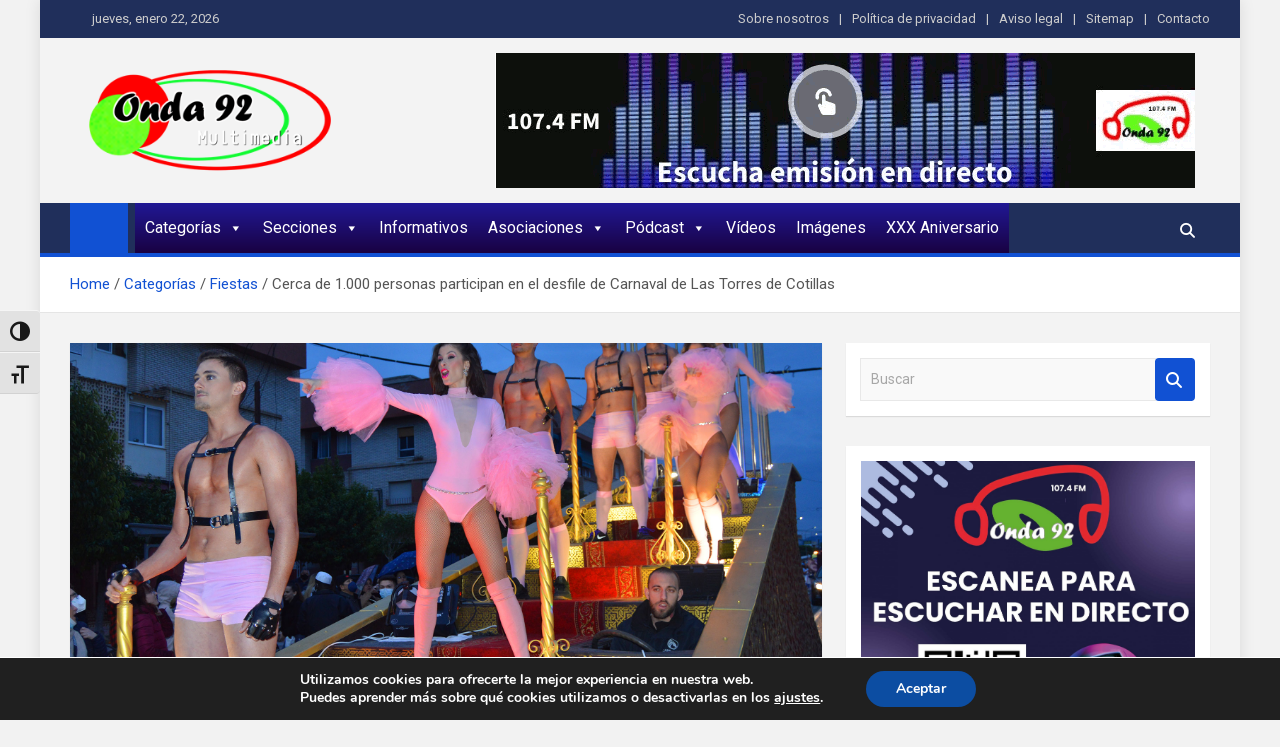

--- FILE ---
content_type: text/html; charset=UTF-8
request_url: https://www.onda92.com/cerca-de-1-000-personas-participan-en-el-desfile-de-carnaval-de-las-torres-de-cotillas
body_size: 32048
content:
<!doctype html>
<html lang="es">
<head>
<meta charset="UTF-8">
<meta name="viewport" content="width=device-width, initial-scale=1, shrink-to-fit=no">
<link rel="profile" href="https://gmpg.org/xfn/11">
<meta name='robots' content='index, follow, max-image-preview:large, max-snippet:-1, max-video-preview:-1' />
<!-- This site is optimized with the Yoast SEO plugin v26.8 - https://yoast.com/product/yoast-seo-wordpress/ -->
<title>Cerca de 1.000 personas participan en el desfile de Carnaval de Las Torres de Cotillas - Onda 92 Multimedia</title>
<link rel="canonical" href="https://www.onda92.com/cerca-de-1-000-personas-participan-en-el-desfile-de-carnaval-de-las-torres-de-cotillas" />
<meta property="og:locale" content="es_ES" />
<meta property="og:type" content="article" />
<meta property="og:title" content="Cerca de 1.000 personas participan en el desfile de Carnaval de Las Torres de Cotillas - Onda 92 Multimedia" />
<meta property="og:description" content="El Carnaval 2022 de Las Torres de Cotillas tuvo su colofón el pasado sábado 5 de marzo con el tradicional desfile por las calles del municipio. En él, un total&hellip;" />
<meta property="og:url" content="https://www.onda92.com/cerca-de-1-000-personas-participan-en-el-desfile-de-carnaval-de-las-torres-de-cotillas" />
<meta property="og:site_name" content="Onda 92 Multimedia" />
<meta property="article:published_time" content="2020-04-29T02:35:25+00:00" />
<meta property="article:modified_time" content="2022-04-18T06:42:24+00:00" />
<meta property="og:image" content="https://www.onda92.com/wp-content/uploads/2020/04/Desfile-de-Carnaval-Las-Torres-de-Cotillas17.jpg" />
<meta property="og:image:width" content="2126" />
<meta property="og:image:height" content="1503" />
<meta property="og:image:type" content="image/jpeg" />
<meta name="author" content="Onda 92 Multimedia" />
<meta name="twitter:card" content="summary_large_image" />
<meta name="twitter:label1" content="Escrito por" />
<meta name="twitter:data1" content="Onda 92 Multimedia" />
<meta name="twitter:label2" content="Tiempo de lectura" />
<meta name="twitter:data2" content="2 minutos" />
<script type="application/ld+json" class="yoast-schema-graph">{"@context":"https://schema.org","@graph":[{"@type":"Article","@id":"https://www.onda92.com/cerca-de-1-000-personas-participan-en-el-desfile-de-carnaval-de-las-torres-de-cotillas#article","isPartOf":{"@id":"https://www.onda92.com/cerca-de-1-000-personas-participan-en-el-desfile-de-carnaval-de-las-torres-de-cotillas"},"author":{"name":"Onda 92 Multimedia","@id":"https://www.onda92.com/#/schema/person/78a7d53e7f9716540a0727fdb2cb5094"},"headline":"Cerca de 1.000 personas participan en el desfile de Carnaval de Las Torres de Cotillas","datePublished":"2020-04-29T02:35:25+00:00","dateModified":"2022-04-18T06:42:24+00:00","mainEntityOfPage":{"@id":"https://www.onda92.com/cerca-de-1-000-personas-participan-en-el-desfile-de-carnaval-de-las-torres-de-cotillas"},"wordCount":356,"commentCount":0,"publisher":{"@id":"https://www.onda92.com/#organization"},"image":{"@id":"https://www.onda92.com/cerca-de-1-000-personas-participan-en-el-desfile-de-carnaval-de-las-torres-de-cotillas#primaryimage"},"thumbnailUrl":"https://www.onda92.com/wp-content/uploads/2020/04/Desfile-de-Carnaval-Las-Torres-de-Cotillas17.jpg","keywords":["Carnaval","chirigotas","desfile","pasacalles"],"articleSection":["Fiestas"],"inLanguage":"es","potentialAction":[{"@type":"CommentAction","name":"Comment","target":["https://www.onda92.com/cerca-de-1-000-personas-participan-en-el-desfile-de-carnaval-de-las-torres-de-cotillas#respond"]}]},{"@type":"WebPage","@id":"https://www.onda92.com/cerca-de-1-000-personas-participan-en-el-desfile-de-carnaval-de-las-torres-de-cotillas","url":"https://www.onda92.com/cerca-de-1-000-personas-participan-en-el-desfile-de-carnaval-de-las-torres-de-cotillas","name":"Cerca de 1.000 personas participan en el desfile de Carnaval de Las Torres de Cotillas - Onda 92 Multimedia","isPartOf":{"@id":"https://www.onda92.com/#website"},"primaryImageOfPage":{"@id":"https://www.onda92.com/cerca-de-1-000-personas-participan-en-el-desfile-de-carnaval-de-las-torres-de-cotillas#primaryimage"},"image":{"@id":"https://www.onda92.com/cerca-de-1-000-personas-participan-en-el-desfile-de-carnaval-de-las-torres-de-cotillas#primaryimage"},"thumbnailUrl":"https://www.onda92.com/wp-content/uploads/2020/04/Desfile-de-Carnaval-Las-Torres-de-Cotillas17.jpg","datePublished":"2020-04-29T02:35:25+00:00","dateModified":"2022-04-18T06:42:24+00:00","breadcrumb":{"@id":"https://www.onda92.com/cerca-de-1-000-personas-participan-en-el-desfile-de-carnaval-de-las-torres-de-cotillas#breadcrumb"},"inLanguage":"es","potentialAction":[{"@type":"ReadAction","target":["https://www.onda92.com/cerca-de-1-000-personas-participan-en-el-desfile-de-carnaval-de-las-torres-de-cotillas"]}]},{"@type":"ImageObject","inLanguage":"es","@id":"https://www.onda92.com/cerca-de-1-000-personas-participan-en-el-desfile-de-carnaval-de-las-torres-de-cotillas#primaryimage","url":"https://www.onda92.com/wp-content/uploads/2020/04/Desfile-de-Carnaval-Las-Torres-de-Cotillas17.jpg","contentUrl":"https://www.onda92.com/wp-content/uploads/2020/04/Desfile-de-Carnaval-Las-Torres-de-Cotillas17.jpg","width":2126,"height":1503},{"@type":"BreadcrumbList","@id":"https://www.onda92.com/cerca-de-1-000-personas-participan-en-el-desfile-de-carnaval-de-las-torres-de-cotillas#breadcrumb","itemListElement":[{"@type":"ListItem","position":1,"name":"Portada","item":"https://www.onda92.com/"},{"@type":"ListItem","position":2,"name":"Cerca de 1.000 personas participan en el desfile de Carnaval de Las Torres de Cotillas"}]},{"@type":"WebSite","@id":"https://www.onda92.com/#website","url":"https://www.onda92.com/","name":"Onda 92 Multimedia","description":"Más cerca de ti","publisher":{"@id":"https://www.onda92.com/#organization"},"potentialAction":[{"@type":"SearchAction","target":{"@type":"EntryPoint","urlTemplate":"https://www.onda92.com/?s={search_term_string}"},"query-input":{"@type":"PropertyValueSpecification","valueRequired":true,"valueName":"search_term_string"}}],"inLanguage":"es"},{"@type":"Organization","@id":"https://www.onda92.com/#organization","name":"Onda 92 Multimedia","url":"https://www.onda92.com/","logo":{"@type":"ImageObject","inLanguage":"es","@id":"https://www.onda92.com/#/schema/logo/image/","url":"https://www.onda92.com/wp-content/uploads/2022/03/logo_onda92multimedia_png_peq.png","contentUrl":"https://www.onda92.com/wp-content/uploads/2022/03/logo_onda92multimedia_png_peq.png","width":307,"height":133,"caption":"Onda 92 Multimedia"},"image":{"@id":"https://www.onda92.com/#/schema/logo/image/"}},{"@type":"Person","@id":"https://www.onda92.com/#/schema/person/78a7d53e7f9716540a0727fdb2cb5094","name":"Onda 92 Multimedia","image":{"@type":"ImageObject","inLanguage":"es","@id":"https://www.onda92.com/#/schema/person/image/","url":"https://secure.gravatar.com/avatar/5b6c77ee1bacd7b8fdb274ede5af588c3e538f8c8fac87792a5c8453828a4aa7?s=96&d=blank&r=g","contentUrl":"https://secure.gravatar.com/avatar/5b6c77ee1bacd7b8fdb274ede5af588c3e538f8c8fac87792a5c8453828a4aa7?s=96&d=blank&r=g","caption":"Onda 92 Multimedia"},"sameAs":["https://www.onda92.com"],"url":"https://www.onda92.com/author/onda92multimedia"}]}</script>
<!-- / Yoast SEO plugin. -->
<link rel='dns-prefetch' href='//www.onda92.com' />
<link rel='dns-prefetch' href='//fonts.googleapis.com' />
<link rel="alternate" type="application/rss+xml" title="Onda 92 Multimedia &raquo; Feed" href="https://www.onda92.com/feed" />
<link rel="alternate" type="application/rss+xml" title="Onda 92 Multimedia &raquo; Feed de los comentarios" href="https://www.onda92.com/comments/feed" />
<link rel="alternate" type="application/rss+xml" title="Onda 92 Multimedia &raquo; Comentario Cerca de 1.000 personas participan en el desfile de Carnaval de Las Torres de Cotillas del feed" href="https://www.onda92.com/cerca-de-1-000-personas-participan-en-el-desfile-de-carnaval-de-las-torres-de-cotillas/feed" />
<link rel="alternate" title="oEmbed (JSON)" type="application/json+oembed" href="https://www.onda92.com/wp-json/oembed/1.0/embed?url=https%3A%2F%2Fwww.onda92.com%2Fcerca-de-1-000-personas-participan-en-el-desfile-de-carnaval-de-las-torres-de-cotillas" />
<link rel="alternate" title="oEmbed (XML)" type="text/xml+oembed" href="https://www.onda92.com/wp-json/oembed/1.0/embed?url=https%3A%2F%2Fwww.onda92.com%2Fcerca-de-1-000-personas-participan-en-el-desfile-de-carnaval-de-las-torres-de-cotillas&#038;format=xml" />
<style>
.lazyload,
.lazyloading {
max-width: 100%;
}
</style>
<!-- www.onda92.com is managing ads with Advanced Ads 2.0.16 – https://wpadvancedads.com/ --><script data-wpfc-render="false" id="onda9-ready">
window.advanced_ads_ready=function(e,a){a=a||"complete";var d=function(e){return"interactive"===a?"loading"!==e:"complete"===e};d(document.readyState)?e():document.addEventListener("readystatechange",(function(a){d(a.target.readyState)&&e()}),{once:"interactive"===a})},window.advanced_ads_ready_queue=window.advanced_ads_ready_queue||[];		</script>
<style id='wp-img-auto-sizes-contain-inline-css'>
img:is([sizes=auto i],[sizes^="auto," i]){contain-intrinsic-size:3000px 1500px}
/*# sourceURL=wp-img-auto-sizes-contain-inline-css */
</style>
<style id='wp-emoji-styles-inline-css'>
img.wp-smiley, img.emoji {
display: inline !important;
border: none !important;
box-shadow: none !important;
height: 1em !important;
width: 1em !important;
margin: 0 0.07em !important;
vertical-align: -0.1em !important;
background: none !important;
padding: 0 !important;
}
/*# sourceURL=wp-emoji-styles-inline-css */
</style>
<link rel='stylesheet' id='wp-block-library-css' href='//www.onda92.com/wp-content/cache/wpfc-minified/ehqkaqgp/b7tt.css' media='all' />
<style id='classic-theme-styles-inline-css'>
/*! This file is auto-generated */
.wp-block-button__link{color:#fff;background-color:#32373c;border-radius:9999px;box-shadow:none;text-decoration:none;padding:calc(.667em + 2px) calc(1.333em + 2px);font-size:1.125em}.wp-block-file__button{background:#32373c;color:#fff;text-decoration:none}
/*# sourceURL=/wp-includes/css/classic-themes.min.css */
</style>
<style id='global-styles-inline-css'>
:root{--wp--preset--aspect-ratio--square: 1;--wp--preset--aspect-ratio--4-3: 4/3;--wp--preset--aspect-ratio--3-4: 3/4;--wp--preset--aspect-ratio--3-2: 3/2;--wp--preset--aspect-ratio--2-3: 2/3;--wp--preset--aspect-ratio--16-9: 16/9;--wp--preset--aspect-ratio--9-16: 9/16;--wp--preset--color--black: #000000;--wp--preset--color--cyan-bluish-gray: #abb8c3;--wp--preset--color--white: #ffffff;--wp--preset--color--pale-pink: #f78da7;--wp--preset--color--vivid-red: #cf2e2e;--wp--preset--color--luminous-vivid-orange: #ff6900;--wp--preset--color--luminous-vivid-amber: #fcb900;--wp--preset--color--light-green-cyan: #7bdcb5;--wp--preset--color--vivid-green-cyan: #00d084;--wp--preset--color--pale-cyan-blue: #8ed1fc;--wp--preset--color--vivid-cyan-blue: #0693e3;--wp--preset--color--vivid-purple: #9b51e0;--wp--preset--gradient--vivid-cyan-blue-to-vivid-purple: linear-gradient(135deg,rgb(6,147,227) 0%,rgb(155,81,224) 100%);--wp--preset--gradient--light-green-cyan-to-vivid-green-cyan: linear-gradient(135deg,rgb(122,220,180) 0%,rgb(0,208,130) 100%);--wp--preset--gradient--luminous-vivid-amber-to-luminous-vivid-orange: linear-gradient(135deg,rgb(252,185,0) 0%,rgb(255,105,0) 100%);--wp--preset--gradient--luminous-vivid-orange-to-vivid-red: linear-gradient(135deg,rgb(255,105,0) 0%,rgb(207,46,46) 100%);--wp--preset--gradient--very-light-gray-to-cyan-bluish-gray: linear-gradient(135deg,rgb(238,238,238) 0%,rgb(169,184,195) 100%);--wp--preset--gradient--cool-to-warm-spectrum: linear-gradient(135deg,rgb(74,234,220) 0%,rgb(151,120,209) 20%,rgb(207,42,186) 40%,rgb(238,44,130) 60%,rgb(251,105,98) 80%,rgb(254,248,76) 100%);--wp--preset--gradient--blush-light-purple: linear-gradient(135deg,rgb(255,206,236) 0%,rgb(152,150,240) 100%);--wp--preset--gradient--blush-bordeaux: linear-gradient(135deg,rgb(254,205,165) 0%,rgb(254,45,45) 50%,rgb(107,0,62) 100%);--wp--preset--gradient--luminous-dusk: linear-gradient(135deg,rgb(255,203,112) 0%,rgb(199,81,192) 50%,rgb(65,88,208) 100%);--wp--preset--gradient--pale-ocean: linear-gradient(135deg,rgb(255,245,203) 0%,rgb(182,227,212) 50%,rgb(51,167,181) 100%);--wp--preset--gradient--electric-grass: linear-gradient(135deg,rgb(202,248,128) 0%,rgb(113,206,126) 100%);--wp--preset--gradient--midnight: linear-gradient(135deg,rgb(2,3,129) 0%,rgb(40,116,252) 100%);--wp--preset--font-size--small: 13px;--wp--preset--font-size--medium: 20px;--wp--preset--font-size--large: 36px;--wp--preset--font-size--x-large: 42px;--wp--preset--spacing--20: 0.44rem;--wp--preset--spacing--30: 0.67rem;--wp--preset--spacing--40: 1rem;--wp--preset--spacing--50: 1.5rem;--wp--preset--spacing--60: 2.25rem;--wp--preset--spacing--70: 3.38rem;--wp--preset--spacing--80: 5.06rem;--wp--preset--shadow--natural: 6px 6px 9px rgba(0, 0, 0, 0.2);--wp--preset--shadow--deep: 12px 12px 50px rgba(0, 0, 0, 0.4);--wp--preset--shadow--sharp: 6px 6px 0px rgba(0, 0, 0, 0.2);--wp--preset--shadow--outlined: 6px 6px 0px -3px rgb(255, 255, 255), 6px 6px rgb(0, 0, 0);--wp--preset--shadow--crisp: 6px 6px 0px rgb(0, 0, 0);}:where(.is-layout-flex){gap: 0.5em;}:where(.is-layout-grid){gap: 0.5em;}body .is-layout-flex{display: flex;}.is-layout-flex{flex-wrap: wrap;align-items: center;}.is-layout-flex > :is(*, div){margin: 0;}body .is-layout-grid{display: grid;}.is-layout-grid > :is(*, div){margin: 0;}:where(.wp-block-columns.is-layout-flex){gap: 2em;}:where(.wp-block-columns.is-layout-grid){gap: 2em;}:where(.wp-block-post-template.is-layout-flex){gap: 1.25em;}:where(.wp-block-post-template.is-layout-grid){gap: 1.25em;}.has-black-color{color: var(--wp--preset--color--black) !important;}.has-cyan-bluish-gray-color{color: var(--wp--preset--color--cyan-bluish-gray) !important;}.has-white-color{color: var(--wp--preset--color--white) !important;}.has-pale-pink-color{color: var(--wp--preset--color--pale-pink) !important;}.has-vivid-red-color{color: var(--wp--preset--color--vivid-red) !important;}.has-luminous-vivid-orange-color{color: var(--wp--preset--color--luminous-vivid-orange) !important;}.has-luminous-vivid-amber-color{color: var(--wp--preset--color--luminous-vivid-amber) !important;}.has-light-green-cyan-color{color: var(--wp--preset--color--light-green-cyan) !important;}.has-vivid-green-cyan-color{color: var(--wp--preset--color--vivid-green-cyan) !important;}.has-pale-cyan-blue-color{color: var(--wp--preset--color--pale-cyan-blue) !important;}.has-vivid-cyan-blue-color{color: var(--wp--preset--color--vivid-cyan-blue) !important;}.has-vivid-purple-color{color: var(--wp--preset--color--vivid-purple) !important;}.has-black-background-color{background-color: var(--wp--preset--color--black) !important;}.has-cyan-bluish-gray-background-color{background-color: var(--wp--preset--color--cyan-bluish-gray) !important;}.has-white-background-color{background-color: var(--wp--preset--color--white) !important;}.has-pale-pink-background-color{background-color: var(--wp--preset--color--pale-pink) !important;}.has-vivid-red-background-color{background-color: var(--wp--preset--color--vivid-red) !important;}.has-luminous-vivid-orange-background-color{background-color: var(--wp--preset--color--luminous-vivid-orange) !important;}.has-luminous-vivid-amber-background-color{background-color: var(--wp--preset--color--luminous-vivid-amber) !important;}.has-light-green-cyan-background-color{background-color: var(--wp--preset--color--light-green-cyan) !important;}.has-vivid-green-cyan-background-color{background-color: var(--wp--preset--color--vivid-green-cyan) !important;}.has-pale-cyan-blue-background-color{background-color: var(--wp--preset--color--pale-cyan-blue) !important;}.has-vivid-cyan-blue-background-color{background-color: var(--wp--preset--color--vivid-cyan-blue) !important;}.has-vivid-purple-background-color{background-color: var(--wp--preset--color--vivid-purple) !important;}.has-black-border-color{border-color: var(--wp--preset--color--black) !important;}.has-cyan-bluish-gray-border-color{border-color: var(--wp--preset--color--cyan-bluish-gray) !important;}.has-white-border-color{border-color: var(--wp--preset--color--white) !important;}.has-pale-pink-border-color{border-color: var(--wp--preset--color--pale-pink) !important;}.has-vivid-red-border-color{border-color: var(--wp--preset--color--vivid-red) !important;}.has-luminous-vivid-orange-border-color{border-color: var(--wp--preset--color--luminous-vivid-orange) !important;}.has-luminous-vivid-amber-border-color{border-color: var(--wp--preset--color--luminous-vivid-amber) !important;}.has-light-green-cyan-border-color{border-color: var(--wp--preset--color--light-green-cyan) !important;}.has-vivid-green-cyan-border-color{border-color: var(--wp--preset--color--vivid-green-cyan) !important;}.has-pale-cyan-blue-border-color{border-color: var(--wp--preset--color--pale-cyan-blue) !important;}.has-vivid-cyan-blue-border-color{border-color: var(--wp--preset--color--vivid-cyan-blue) !important;}.has-vivid-purple-border-color{border-color: var(--wp--preset--color--vivid-purple) !important;}.has-vivid-cyan-blue-to-vivid-purple-gradient-background{background: var(--wp--preset--gradient--vivid-cyan-blue-to-vivid-purple) !important;}.has-light-green-cyan-to-vivid-green-cyan-gradient-background{background: var(--wp--preset--gradient--light-green-cyan-to-vivid-green-cyan) !important;}.has-luminous-vivid-amber-to-luminous-vivid-orange-gradient-background{background: var(--wp--preset--gradient--luminous-vivid-amber-to-luminous-vivid-orange) !important;}.has-luminous-vivid-orange-to-vivid-red-gradient-background{background: var(--wp--preset--gradient--luminous-vivid-orange-to-vivid-red) !important;}.has-very-light-gray-to-cyan-bluish-gray-gradient-background{background: var(--wp--preset--gradient--very-light-gray-to-cyan-bluish-gray) !important;}.has-cool-to-warm-spectrum-gradient-background{background: var(--wp--preset--gradient--cool-to-warm-spectrum) !important;}.has-blush-light-purple-gradient-background{background: var(--wp--preset--gradient--blush-light-purple) !important;}.has-blush-bordeaux-gradient-background{background: var(--wp--preset--gradient--blush-bordeaux) !important;}.has-luminous-dusk-gradient-background{background: var(--wp--preset--gradient--luminous-dusk) !important;}.has-pale-ocean-gradient-background{background: var(--wp--preset--gradient--pale-ocean) !important;}.has-electric-grass-gradient-background{background: var(--wp--preset--gradient--electric-grass) !important;}.has-midnight-gradient-background{background: var(--wp--preset--gradient--midnight) !important;}.has-small-font-size{font-size: var(--wp--preset--font-size--small) !important;}.has-medium-font-size{font-size: var(--wp--preset--font-size--medium) !important;}.has-large-font-size{font-size: var(--wp--preset--font-size--large) !important;}.has-x-large-font-size{font-size: var(--wp--preset--font-size--x-large) !important;}
:where(.wp-block-post-template.is-layout-flex){gap: 1.25em;}:where(.wp-block-post-template.is-layout-grid){gap: 1.25em;}
:where(.wp-block-term-template.is-layout-flex){gap: 1.25em;}:where(.wp-block-term-template.is-layout-grid){gap: 1.25em;}
:where(.wp-block-columns.is-layout-flex){gap: 2em;}:where(.wp-block-columns.is-layout-grid){gap: 2em;}
:root :where(.wp-block-pullquote){font-size: 1.5em;line-height: 1.6;}
/*# sourceURL=global-styles-inline-css */
</style>
<link rel='stylesheet' id='bwg_fonts-css' href='//www.onda92.com/wp-content/cache/wpfc-minified/8vaz3w16/b7tt.css' media='all' />
<link rel='stylesheet' id='sumoselect-css' href='//www.onda92.com/wp-content/cache/wpfc-minified/frolm0p3/b7tt.css' media='all' />
<link rel='stylesheet' id='mCustomScrollbar-css' href='//www.onda92.com/wp-content/cache/wpfc-minified/fh2bi69z/b7tt.css' media='all' />
<link rel='stylesheet' id='bwg_googlefonts-css' href='https://fonts.googleapis.com/css?family=Ubuntu&#038;subset=greek,latin,greek-ext,vietnamese,cyrillic-ext,latin-ext,cyrillic' media='all' />
<link rel='stylesheet' id='bwg_frontend-css' href='//www.onda92.com/wp-content/cache/wpfc-minified/e59lx1t9/b7tt.css' media='all' />
<link rel='stylesheet' id='ui-font-css' href='//www.onda92.com/wp-content/cache/wpfc-minified/degdi3rm/b7tt.css' media='all' />
<link rel='stylesheet' id='wpa-toolbar-css' href='//www.onda92.com/wp-content/cache/wpfc-minified/lpp3dkj5/b7tt.css' media='all' />
<link rel='stylesheet' id='ui-fontsize.css-css' href='//www.onda92.com/wp-content/cache/wpfc-minified/g126e153/b7tt.css' media='all' />
<style id='ui-fontsize.css-inline-css'>
html { --wpa-font-size: 150%; }
/*# sourceURL=ui-fontsize.css-inline-css */
</style>
<link rel='stylesheet' id='wpa-style-css' href='//www.onda92.com/wp-content/cache/wpfc-minified/l0gy0i3g/b7tt.css' media='all' />
<style id='wpa-style-inline-css'>
:root { --admin-bar-top : 7px; }
/*# sourceURL=wpa-style-inline-css */
</style>
<link rel='stylesheet' id='megamenu-css' href='//www.onda92.com/wp-content/cache/wpfc-minified/eixscksc/b7tt.css' media='all' />
<link rel='stylesheet' id='dashicons-css' href='//www.onda92.com/wp-content/cache/wpfc-minified/femowdu7/b7tt.css' media='all' />
<link rel='stylesheet' id='bootstrap-style-css' href='//www.onda92.com/wp-content/cache/wpfc-minified/qhzl6uoh/b7tt.css' media='all' />
<link rel='stylesheet' id='font-awesome-style-css' href='//www.onda92.com/wp-content/cache/wpfc-minified/eszghbjm/b7tt.css' media='all' />
<link rel='stylesheet' id='magazinenp-google-fonts-css' href='//fonts.googleapis.com/css?family=Roboto%3A100%2C300%2C300i%2C400%2C400i%2C500%2C500i%2C700%2C700i&#038;ver=6.9' media='all' />
<link rel='stylesheet' id='owl-carousel-css' href='//www.onda92.com/wp-content/cache/wpfc-minified/7ky0b2yw/b7tt.css' media='all' />
<link rel='stylesheet' id='magazinenp-main-style-css' href='//www.onda92.com/wp-content/cache/wpfc-minified/7aap8z0k/b7tt.css' media='all' />
<link rel='stylesheet' id='magazinenp-style-css' href='//www.onda92.com/wp-content/themes/magazinenp/style.css?ver=6.9' media='all' />
<style id='kadence-blocks-global-variables-inline-css'>
:root {--global-kb-font-size-sm:clamp(0.8rem, 0.73rem + 0.217vw, 0.9rem);--global-kb-font-size-md:clamp(1.1rem, 0.995rem + 0.326vw, 1.25rem);--global-kb-font-size-lg:clamp(1.75rem, 1.576rem + 0.543vw, 2rem);--global-kb-font-size-xl:clamp(2.25rem, 1.728rem + 1.63vw, 3rem);--global-kb-font-size-xxl:clamp(2.5rem, 1.456rem + 3.26vw, 4rem);--global-kb-font-size-xxxl:clamp(2.75rem, 0.489rem + 7.065vw, 6rem);}:root {--global-palette1: #3182CE;--global-palette2: #2B6CB0;--global-palette3: #1A202C;--global-palette4: #2D3748;--global-palette5: #4A5568;--global-palette6: #718096;--global-palette7: #EDF2F7;--global-palette8: #F7FAFC;--global-palette9: #ffffff;}
/*# sourceURL=kadence-blocks-global-variables-inline-css */
</style>
<link rel='stylesheet' id='moove_gdpr_frontend-css' href='//www.onda92.com/wp-content/cache/wpfc-minified/qwpkvd1l/b7tt.css' media='all' />
<style id='moove_gdpr_frontend-inline-css'>
#moove_gdpr_cookie_modal,#moove_gdpr_cookie_info_bar,.gdpr_cookie_settings_shortcode_content{font-family:&#039;Nunito&#039;,sans-serif}#moove_gdpr_save_popup_settings_button{background-color:#373737;color:#fff}#moove_gdpr_save_popup_settings_button:hover{background-color:#000}#moove_gdpr_cookie_info_bar .moove-gdpr-info-bar-container .moove-gdpr-info-bar-content a.mgbutton,#moove_gdpr_cookie_info_bar .moove-gdpr-info-bar-container .moove-gdpr-info-bar-content button.mgbutton{background-color:#0C4DA2}#moove_gdpr_cookie_modal .moove-gdpr-modal-content .moove-gdpr-modal-footer-content .moove-gdpr-button-holder a.mgbutton,#moove_gdpr_cookie_modal .moove-gdpr-modal-content .moove-gdpr-modal-footer-content .moove-gdpr-button-holder button.mgbutton,.gdpr_cookie_settings_shortcode_content .gdpr-shr-button.button-green{background-color:#0C4DA2;border-color:#0C4DA2}#moove_gdpr_cookie_modal .moove-gdpr-modal-content .moove-gdpr-modal-footer-content .moove-gdpr-button-holder a.mgbutton:hover,#moove_gdpr_cookie_modal .moove-gdpr-modal-content .moove-gdpr-modal-footer-content .moove-gdpr-button-holder button.mgbutton:hover,.gdpr_cookie_settings_shortcode_content .gdpr-shr-button.button-green:hover{background-color:#fff;color:#0C4DA2}#moove_gdpr_cookie_modal .moove-gdpr-modal-content .moove-gdpr-modal-close i,#moove_gdpr_cookie_modal .moove-gdpr-modal-content .moove-gdpr-modal-close span.gdpr-icon{background-color:#0C4DA2;border:1px solid #0C4DA2}#moove_gdpr_cookie_info_bar span.moove-gdpr-infobar-allow-all.focus-g,#moove_gdpr_cookie_info_bar span.moove-gdpr-infobar-allow-all:focus,#moove_gdpr_cookie_info_bar button.moove-gdpr-infobar-allow-all.focus-g,#moove_gdpr_cookie_info_bar button.moove-gdpr-infobar-allow-all:focus,#moove_gdpr_cookie_info_bar span.moove-gdpr-infobar-reject-btn.focus-g,#moove_gdpr_cookie_info_bar span.moove-gdpr-infobar-reject-btn:focus,#moove_gdpr_cookie_info_bar button.moove-gdpr-infobar-reject-btn.focus-g,#moove_gdpr_cookie_info_bar button.moove-gdpr-infobar-reject-btn:focus,#moove_gdpr_cookie_info_bar span.change-settings-button.focus-g,#moove_gdpr_cookie_info_bar span.change-settings-button:focus,#moove_gdpr_cookie_info_bar button.change-settings-button.focus-g,#moove_gdpr_cookie_info_bar button.change-settings-button:focus{-webkit-box-shadow:0 0 1px 3px #0C4DA2;-moz-box-shadow:0 0 1px 3px #0C4DA2;box-shadow:0 0 1px 3px #0C4DA2}#moove_gdpr_cookie_modal .moove-gdpr-modal-content .moove-gdpr-modal-close i:hover,#moove_gdpr_cookie_modal .moove-gdpr-modal-content .moove-gdpr-modal-close span.gdpr-icon:hover,#moove_gdpr_cookie_info_bar span[data-href]>u.change-settings-button{color:#0C4DA2}#moove_gdpr_cookie_modal .moove-gdpr-modal-content .moove-gdpr-modal-left-content #moove-gdpr-menu li.menu-item-selected a span.gdpr-icon,#moove_gdpr_cookie_modal .moove-gdpr-modal-content .moove-gdpr-modal-left-content #moove-gdpr-menu li.menu-item-selected button span.gdpr-icon{color:inherit}#moove_gdpr_cookie_modal .moove-gdpr-modal-content .moove-gdpr-modal-left-content #moove-gdpr-menu li a span.gdpr-icon,#moove_gdpr_cookie_modal .moove-gdpr-modal-content .moove-gdpr-modal-left-content #moove-gdpr-menu li button span.gdpr-icon{color:inherit}#moove_gdpr_cookie_modal .gdpr-acc-link{line-height:0;font-size:0;color:transparent;position:absolute}#moove_gdpr_cookie_modal .moove-gdpr-modal-content .moove-gdpr-modal-close:hover i,#moove_gdpr_cookie_modal .moove-gdpr-modal-content .moove-gdpr-modal-left-content #moove-gdpr-menu li a,#moove_gdpr_cookie_modal .moove-gdpr-modal-content .moove-gdpr-modal-left-content #moove-gdpr-menu li button,#moove_gdpr_cookie_modal .moove-gdpr-modal-content .moove-gdpr-modal-left-content #moove-gdpr-menu li button i,#moove_gdpr_cookie_modal .moove-gdpr-modal-content .moove-gdpr-modal-left-content #moove-gdpr-menu li a i,#moove_gdpr_cookie_modal .moove-gdpr-modal-content .moove-gdpr-tab-main .moove-gdpr-tab-main-content a:hover,#moove_gdpr_cookie_info_bar.moove-gdpr-dark-scheme .moove-gdpr-info-bar-container .moove-gdpr-info-bar-content a.mgbutton:hover,#moove_gdpr_cookie_info_bar.moove-gdpr-dark-scheme .moove-gdpr-info-bar-container .moove-gdpr-info-bar-content button.mgbutton:hover,#moove_gdpr_cookie_info_bar.moove-gdpr-dark-scheme .moove-gdpr-info-bar-container .moove-gdpr-info-bar-content a:hover,#moove_gdpr_cookie_info_bar.moove-gdpr-dark-scheme .moove-gdpr-info-bar-container .moove-gdpr-info-bar-content button:hover,#moove_gdpr_cookie_info_bar.moove-gdpr-dark-scheme .moove-gdpr-info-bar-container .moove-gdpr-info-bar-content span.change-settings-button:hover,#moove_gdpr_cookie_info_bar.moove-gdpr-dark-scheme .moove-gdpr-info-bar-container .moove-gdpr-info-bar-content button.change-settings-button:hover,#moove_gdpr_cookie_info_bar.moove-gdpr-dark-scheme .moove-gdpr-info-bar-container .moove-gdpr-info-bar-content u.change-settings-button:hover,#moove_gdpr_cookie_info_bar span[data-href]>u.change-settings-button,#moove_gdpr_cookie_info_bar.moove-gdpr-dark-scheme .moove-gdpr-info-bar-container .moove-gdpr-info-bar-content a.mgbutton.focus-g,#moove_gdpr_cookie_info_bar.moove-gdpr-dark-scheme .moove-gdpr-info-bar-container .moove-gdpr-info-bar-content button.mgbutton.focus-g,#moove_gdpr_cookie_info_bar.moove-gdpr-dark-scheme .moove-gdpr-info-bar-container .moove-gdpr-info-bar-content a.focus-g,#moove_gdpr_cookie_info_bar.moove-gdpr-dark-scheme .moove-gdpr-info-bar-container .moove-gdpr-info-bar-content button.focus-g,#moove_gdpr_cookie_info_bar.moove-gdpr-dark-scheme .moove-gdpr-info-bar-container .moove-gdpr-info-bar-content a.mgbutton:focus,#moove_gdpr_cookie_info_bar.moove-gdpr-dark-scheme .moove-gdpr-info-bar-container .moove-gdpr-info-bar-content button.mgbutton:focus,#moove_gdpr_cookie_info_bar.moove-gdpr-dark-scheme .moove-gdpr-info-bar-container .moove-gdpr-info-bar-content a:focus,#moove_gdpr_cookie_info_bar.moove-gdpr-dark-scheme .moove-gdpr-info-bar-container .moove-gdpr-info-bar-content button:focus,#moove_gdpr_cookie_info_bar.moove-gdpr-dark-scheme .moove-gdpr-info-bar-container .moove-gdpr-info-bar-content span.change-settings-button.focus-g,span.change-settings-button:focus,button.change-settings-button.focus-g,button.change-settings-button:focus,#moove_gdpr_cookie_info_bar.moove-gdpr-dark-scheme .moove-gdpr-info-bar-container .moove-gdpr-info-bar-content u.change-settings-button.focus-g,#moove_gdpr_cookie_info_bar.moove-gdpr-dark-scheme .moove-gdpr-info-bar-container .moove-gdpr-info-bar-content u.change-settings-button:focus{color:#0C4DA2}#moove_gdpr_cookie_modal .moove-gdpr-branding.focus-g span,#moove_gdpr_cookie_modal .moove-gdpr-modal-content .moove-gdpr-tab-main a.focus-g,#moove_gdpr_cookie_modal .moove-gdpr-modal-content .moove-gdpr-tab-main .gdpr-cd-details-toggle.focus-g{color:#0C4DA2}#moove_gdpr_cookie_modal.gdpr_lightbox-hide{display:none}
/*# sourceURL=moove_gdpr_frontend-inline-css */
</style>
<script src="https://www.onda92.com/wp-includes/js/jquery/jquery.min.js?ver=3.7.1" id="jquery-core-js"></script>
<script src="https://www.onda92.com/wp-includes/js/jquery/jquery-migrate.min.js?ver=3.4.1" id="jquery-migrate-js"></script>
<script src="https://www.onda92.com/wp-content/plugins/photo-gallery/js/jquery.sumoselect.min.js?ver=3.4.6" id="sumoselect-js"></script>
<script src="https://www.onda92.com/wp-content/plugins/photo-gallery/js/tocca.min.js?ver=2.0.9" id="bwg_mobile-js"></script>
<script src="https://www.onda92.com/wp-content/plugins/photo-gallery/js/jquery.mCustomScrollbar.concat.min.js?ver=3.1.5" id="mCustomScrollbar-js"></script>
<script src="https://www.onda92.com/wp-content/plugins/photo-gallery/js/jquery.fullscreen.min.js?ver=0.6.0" id="jquery-fullscreen-js"></script>
<script id="bwg_frontend-js-extra">
var bwg_objectsL10n = {"bwg_field_required":"este campo es obligatorio.","bwg_mail_validation":"Esta no es una direcci\u00f3n de correo electr\u00f3nico v\u00e1lida.","bwg_search_result":"No hay im\u00e1genes que coincidan con tu b\u00fasqueda.","bwg_select_tag":"Seleccionar la etiqueta","bwg_order_by":"Ordenar por","bwg_search":"Buscar","bwg_show_ecommerce":"Mostrar el comercio electr\u00f3nico","bwg_hide_ecommerce":"Ocultar el comercio electr\u00f3nico","bwg_show_comments":"Restaurar","bwg_hide_comments":"Ocultar comentarios","bwg_restore":"Restaurar","bwg_maximize":"Maximizar","bwg_fullscreen":"Pantalla completa","bwg_exit_fullscreen":"Salir de pantalla completa","bwg_search_tag":"BUSCAR...","bwg_tag_no_match":"No se han encontrado etiquetas","bwg_all_tags_selected":"Todas las etiquetas seleccionadas","bwg_tags_selected":"etiqueta seleccionada","play":"Reproducir","pause":"Pausa","is_pro":"","bwg_play":"Reproducir","bwg_pause":"Pausa","bwg_hide_info":"Anterior informaci\u00f3n","bwg_show_info":"Mostrar info","bwg_hide_rating":"Ocultar las valoraciones","bwg_show_rating":"Mostrar la valoraci\u00f3n","ok":"Aceptar","cancel":"Cancelar","select_all":"Seleccionar todo","lazy_load":"0","lazy_loader":"https://www.onda92.com/wp-content/plugins/photo-gallery/images/ajax_loader.png","front_ajax":"0","bwg_tag_see_all":"Ver todas las etiquetas","bwg_tag_see_less":"Ver menos etiquetas"};
//# sourceURL=bwg_frontend-js-extra
</script>
<script src="https://www.onda92.com/wp-content/plugins/photo-gallery/js/scripts.min.js?ver=1.8.37" id="bwg_frontend-js"></script>
<link rel="https://api.w.org/" href="https://www.onda92.com/wp-json/" /><link rel="alternate" title="JSON" type="application/json" href="https://www.onda92.com/wp-json/wp/v2/posts/38" /><link rel="EditURI" type="application/rsd+xml" title="RSD" href="https://www.onda92.com/xmlrpc.php?rsd" />
<meta name="generator" content="WordPress 6.9" />
<link rel='shortlink' href='https://www.onda92.com/?p=38' />
<style type="text/css">
.aiovg-player {
display: block;
position: relative;
border-radius: 3px;
padding-bottom: 56.25%;
width: 100%;
height: 0;	
overflow: hidden;
}
.aiovg-player iframe,
.aiovg-player .video-js,
.aiovg-player .plyr {
--plyr-color-main: #00b2ff;
position: absolute;
inset: 0;	
margin: 0;
padding: 0;
width: 100%;
height: 100%;
}
</style>		<script>
document.documentElement.className = document.documentElement.className.replace('no-js', 'js');
</script>
<style>
.no-js img.lazyload {
display: none;
}
figure.wp-block-image img.lazyloading {
min-width: 150px;
}
.lazyload,
.lazyloading {
--smush-placeholder-width: 100px;
--smush-placeholder-aspect-ratio: 1/1;
width: var(--smush-image-width, var(--smush-placeholder-width)) !important;
aspect-ratio: var(--smush-image-aspect-ratio, var(--smush-placeholder-aspect-ratio)) !important;
}
.lazyload, .lazyloading {
opacity: 0;
}
.lazyloaded {
opacity: 1;
transition: opacity 400ms;
transition-delay: 0ms;
}
</style>
<link rel="pingback" href="https://www.onda92.com/xmlrpc.php">
<style class="magazinenp-dynamic-css">
.mnp-category-item.mnp-cat-9{background-color:#378202!important}.mnp-category-item.mnp-cat-9:hover{background-color:#055000!important}.mnp-category-item.mnp-cat-6{background-color:#dd3333!important}.mnp-category-item.mnp-cat-6:hover{background-color:#ab0101!important}.mnp-category-item.mnp-cat-7{background-color:#8124e5!important}.mnp-category-item.mnp-cat-7:hover{background-color:#4f00b3!important}.mnp-category-item.mnp-cat-31{background-color:#7f1201!important}.mnp-category-item.mnp-cat-31:hover{background-color:#4d0000!important}.mnp-category-item.mnp-cat-1{background-color:#090826!important}.mnp-category-item.mnp-cat-1:hover{background-color:#000000!important}.mnp-category-item.mnp-cat-32{background-color:#dd9933!important}.mnp-category-item.mnp-cat-32:hover{background-color:#ab6701!important}.mnp-category-item.mnp-cat-10{background-color:#8224e3!important}.mnp-category-item.mnp-cat-10:hover{background-color:#5000b1!important}.mnp-category-item.mnp-cat-8{background-color:#1e73be!important}.mnp-category-item.mnp-cat-8:hover{background-color:#00418c!important}.mnp-category-item.mnp-cat-61{background-color:#3f3f3f!important}.mnp-category-item.mnp-cat-61:hover{background-color:#0d0d0d!important}
</style>
<meta name="generator" content="Elementor 3.34.2; features: additional_custom_breakpoints; settings: css_print_method-external, google_font-enabled, font_display-swap">
<style>
.e-con.e-parent:nth-of-type(n+4):not(.e-lazyloaded):not(.e-no-lazyload),
.e-con.e-parent:nth-of-type(n+4):not(.e-lazyloaded):not(.e-no-lazyload) * {
background-image: none !important;
}
@media screen and (max-height: 1024px) {
.e-con.e-parent:nth-of-type(n+3):not(.e-lazyloaded):not(.e-no-lazyload),
.e-con.e-parent:nth-of-type(n+3):not(.e-lazyloaded):not(.e-no-lazyload) * {
background-image: none !important;
}
}
@media screen and (max-height: 640px) {
.e-con.e-parent:nth-of-type(n+2):not(.e-lazyloaded):not(.e-no-lazyload),
.e-con.e-parent:nth-of-type(n+2):not(.e-lazyloaded):not(.e-no-lazyload) * {
background-image: none !important;
}
}
</style>
<style>
.site-title,
.site-description {
position: absolute;
clip: rect(1px, 1px, 1px, 1px);
}
</style>
<link rel="icon" href="https://www.onda92.com/wp-content/uploads/2022/03/logo_onda92multimedia_png_peq-150x133.png" sizes="32x32" />
<link rel="icon" href="https://www.onda92.com/wp-content/uploads/2022/03/logo_onda92multimedia_png_peq.png" sizes="192x192" />
<link rel="apple-touch-icon" href="https://www.onda92.com/wp-content/uploads/2022/03/logo_onda92multimedia_png_peq.png" />
<meta name="msapplication-TileImage" content="https://www.onda92.com/wp-content/uploads/2022/03/logo_onda92multimedia_png_peq.png" />
<style id="wp-custom-css">
.site-branding.navbar-brand img{
max-width:250px;
}
.mnp-mid-header{
padding:15px;
}
/* Estilo para el texto de copyright del footer */
.copyright.col-lg-order-lg-1.text-lg-left {
font-weight: bold !important;
color: #dc2626 !important; /* Color rojo */
}
/* Selector alternativo por si el anterior no funciona */
.bottom-footer .copyright {
font-weight: bold !important;
color: #ffffff !important; /* Color rojo */
}
/* Cambiar color de los metadatos a negro SOLO en páginas de entradas individuales */
.single .entry-meta .magazinenp-parts-item,
.single .date updated-date
.single-post .date-updated-date a,
.single-post .by-author,
.single-post .by-author a,
.single-post .entry-header .magazinenp-parts-item,
.single-post .entry-meta .magazinenp-parts-item {
color: #000000 !important;
opacity: 1 !important;
}
/* Asegurar que los enlaces en los metadatos también sean negros en entradas individuales */
.single .entry-meta a:hover,
.single .date-updated-date a:hover,
.single .by-author a:hover,
.single-post .entry-meta a:hover,
.single-post .date-updated-date a:hover,
.single-post .by-author a:hover {
color: #000000 !important;
text-decoration: underline;
}
/* Específicamente para la fecha y autor en entradas individuales */
.single .date-updated-date,
.single .by-author.vcard.author,
.single-post .date-updated-date,
.single-post .by-author.vcard.author {
color: #000000 !important;
}
/* Para asegurar que cualquier icono también sea negro en entradas individuales */
.single .entry-meta i,
.single .entry-meta .fa,
.single .entry-meta .fas,
.single .entry-meta .far,
.single-post .entry-meta i,
.single-post .entry-meta .fa,
.single-post .entry-meta .fas,
.single-post .entry-meta .far {
color: #000000 !important;
}		</style>
<style type="text/css">/** Mega Menu CSS: fs **/</style>
</head>
<body data-rsssl=1 class="wp-singular post-template-default single single-post postid-38 single-format-standard wp-custom-logo wp-theme-magazinenp theme-body mega-menu-primary group-blog title-style4 magazinenp-image-hover-effect-theme_default right boxed_content_layout elementor-default elementor-kit-11825 aa-prefix-onda9-">
<div id="page" class="site">
<a class="skip-link screen-reader-text" href="#content">Saltar al contenido</a>
<header id="masthead" class="site-header">
<div class="mnp-top-header mnp-top-header-nav-on">
<div class="container">
<div class="row gutter-10">
<div class="col col-sm mnp-date-section">
<div class="date">
<ul>
<li>
<i class="mnp-icon fa fa-clock"></i>&nbsp;&nbsp;jueves, enero 22, 2026                            </li>
</ul>
</div>
</div>
<div class="col-auto mnp-social-profiles official">
<ul class="clearfix">
<li><a target="_blank" href="https://www.facebook.com/onda92radio"
class="fab fa-facebook-f"></a></li>
<li><a target="_blank" href="https://twitter.com/Onda92Radio"
class="fab fa-x"></a></li>
<li><a target="_blank" href="http://linkedin.com"
class="fab fa-linkedin"></a></li>
<li><a target="_blank" href="https://www.instagram.com/onda92multimedia/"
class="fab fa-instagram"></a></li>
<li><a target="_blank" href="https://www.youtube.com/channel/UCzXDaR6kN_ksTlG6_a2X2Gw"
class="fab fa-youtube"></a></li>
<li><a target="_blank" href="http://pinterest.com"
class="fab fa-pinterest"></a></li>
</ul>
</div>
<div class="col-md-auto mnp-top-header-nav order-md-2">
<button class="mnp-top-header-nav-menu-toggle">Menú adaptable</button>
<ul class="clearfix"><li id="menu-item-375" class="menu-item menu-item-type-post_type menu-item-object-page menu-item-375"><a href="https://www.onda92.com/sobre-nosotros">Sobre nosotros</a></li>
<li id="menu-item-381" class="menu-item menu-item-type-post_type menu-item-object-page menu-item-381"><a href="https://www.onda92.com/politica-de-privacidad">Política de privacidad</a></li>
<li id="menu-item-385" class="menu-item menu-item-type-post_type menu-item-object-page menu-item-385"><a href="https://www.onda92.com/aviso-legal">Aviso legal</a></li>
<li id="menu-item-371" class="menu-item menu-item-type-custom menu-item-object-custom menu-item-371"><a href="https://www.onda92.com/sitemap_index.xml">Sitemap</a></li>
<li id="menu-item-402" class="menu-item menu-item-type-post_type menu-item-object-page menu-item-402"><a href="https://www.onda92.com/386-2">Contacto</a></li>
</ul>                </div>
</div>
</div>
</div><div class="mnp-mid-header" >
<div class="container">
<div class="row align-items-center">
<div class="col-lg-4 mnp-branding-wrap">
<div class="site-branding navbar-brand">
<a href="https://www.onda92.com/" class="custom-logo-link" rel="home"><img width="307" height="133" data-src="https://www.onda92.com/wp-content/uploads/2022/03/logo_onda92multimedia_png_peq.png" class="custom-logo lazyload" alt="Onda 92 Multimedia" decoding="async" data-srcset="https://www.onda92.com/wp-content/uploads/2022/03/logo_onda92multimedia_png_peq.png 307w, https://www.onda92.com/wp-content/uploads/2022/03/logo_onda92multimedia_png_peq-300x130.png 300w" data-sizes="(max-width: 307px) 100vw, 307px" src="[data-uri]" style="--smush-placeholder-width: 307px; --smush-placeholder-aspect-ratio: 307/133;" /></a>                        <h2 class="site-title"><a href="https://www.onda92.com/"
rel="home">Onda 92 Multimedia</a></h2>
<p class="site-description">Más cerca de ti</p>
</div>
</div>
<div class="col-lg-8 navbar-ad-section">
<a href="https://onda92.com/directo"
class="magazinenp-ad-728-90" target="_blank">
<img class="img-fluid lazyload"
data-src="https://www.onda92.com/wp-content/uploads/2022/03/banner2.gif"
alt="Banner publicitario" src="[data-uri]" style="--smush-placeholder-width: 700px; --smush-placeholder-aspect-ratio: 700/135;">
</a>
</div>
</div>
</div>
</div>
<nav class="mnp-bottom-header navbar navbar-expand-lg d-block mnp-sticky">
<div class="navigation-bar">
<div class="navigation-bar-top">
<div class="container">
<div class="mnp-home-icon"><a href="https://www.onda92.com/" rel="home"><i
class="fa fa-home"></i></a></div>
<button class="navbar-toggler menu-toggle collapsed" type="button" data-bs-toggle="collapse"
data-bs-target="#navbarCollapse" aria-controls="navbarCollapse" aria-expanded="false"
aria-label="Alternar navegación"></button>
<button class="search-toggle"></button>
</div>
<div class="search-bar">
<div class="container">
<div id="magazinenp-search-block" class="search-block off">
<form action="https://www.onda92.com/" method="get" class="search-form">
<label class="assistive-text"> Buscar </label>
<div class="input-group">
<input type="search" value="" placeholder="Buscar" class="form-control s" name="s">
<div class="input-group-prepend">
<button class="btn btn-theme">Buscar</button>
</div>
</div>
</form>
</div>
</div>
</div>
</div>
<div class="navbar-main">
<div class="container">
<div class="mnp-home-icon"><a href="https://www.onda92.com/" rel="home"><i
class="fa fa-home"></i></a></div>
<div class="collapse navbar-collapse" id="navbarCollapse">
<div id="site-navigation"
class="main-navigation nav-uppercase"
role="navigation">
<div id="mega-menu-wrap-primary" class="mega-menu-wrap"><div class="mega-menu-toggle"><div class="mega-toggle-blocks-left"></div><div class="mega-toggle-blocks-center"></div><div class="mega-toggle-blocks-right"><div class='mega-toggle-block mega-menu-toggle-animated-block mega-toggle-block-0' id='mega-toggle-block-0'><button aria-label="Toggle Menu" class="mega-toggle-animated mega-toggle-animated-slider" type="button" aria-expanded="false">
<span class="mega-toggle-animated-box">
<span class="mega-toggle-animated-inner"></span>
</span>
</button></div></div></div><ul id="mega-menu-primary" class="mega-menu max-mega-menu mega-menu-horizontal mega-no-js" data-event="hover_intent" data-effect="fade_up" data-effect-speed="200" data-effect-mobile="disabled" data-effect-speed-mobile="0" data-mobile-force-width="false" data-second-click="go" data-document-click="collapse" data-vertical-behaviour="standard" data-breakpoint="768" data-unbind="true" data-mobile-state="collapse_all" data-mobile-direction="vertical" data-hover-intent-timeout="300" data-hover-intent-interval="100"><li class="mega-menu-item mega-menu-item-type-taxonomy mega-menu-item-object-category mega-current-post-ancestor mega-menu-item-has-children mega-menu-megamenu mega-menu-grid mega-align-bottom-left mega-menu-grid mega-menu-item-110" id="mega-menu-item-110"><a class="mega-menu-link" href="https://www.onda92.com/category/categorias" aria-expanded="false" tabindex="0">Categorías<span class="mega-indicator" aria-hidden="true"></span></a>
<ul class="mega-sub-menu" role='presentation'>
<li class="mega-menu-row" id="mega-menu-110-0">
<ul class="mega-sub-menu" style='--columns:12' role='presentation'>
<li class="mega-menu-column mega-menu-columns-3-of-12" style="--columns:12; --span:3" id="mega-menu-110-0-0">
<ul class="mega-sub-menu">
<li class="mega-menu-item mega-menu-item-type-taxonomy mega-menu-item-object-category mega-menu-item-9" id="mega-menu-item-9"><a class="mega-menu-link" href="https://www.onda92.com/category/categorias/deportes">Deportes</a></li><li class="mega-menu-item mega-menu-item-type-taxonomy mega-menu-item-object-category mega-menu-item-8" id="mega-menu-item-8"><a class="mega-menu-link" href="https://www.onda92.com/category/categorias/economia">Economía</a></li><li class="mega-menu-item mega-menu-item-type-taxonomy mega-menu-item-object-category mega-menu-item-207" id="mega-menu-item-207"><a class="mega-menu-link" href="https://www.onda92.com/category/categorias/educacion">Educación</a></li><li class="mega-menu-item mega-menu-item-type-taxonomy mega-menu-item-object-category mega-current-post-ancestor mega-current-menu-parent mega-current-post-parent mega-menu-item-208" id="mega-menu-item-208"><a class="mega-menu-link" href="https://www.onda92.com/category/categorias/fiestas">Fiestas</a></li><li class="mega-menu-item mega-menu-item-type-taxonomy mega-menu-item-object-category mega-menu-item-209" id="mega-menu-item-209"><a class="mega-menu-link" href="https://www.onda92.com/category/categorias/obras-y-servicios">Obras y servicios</a></li>		</ul>
</li><li class="mega-menu-column mega-menu-columns-3-of-12" style="--columns:12; --span:3" id="mega-menu-110-0-1">
<ul class="mega-sub-menu">
<li class="mega-menu-item mega-menu-item-type-taxonomy mega-menu-item-object-category mega-menu-item-86" id="mega-menu-item-86"><a class="mega-menu-link" href="https://www.onda92.com/category/categorias/politica-municipal">Política municipal</a></li><li class="mega-menu-item mega-menu-item-type-taxonomy mega-menu-item-object-category mega-menu-item-10" id="mega-menu-item-10"><a class="mega-menu-link" href="https://www.onda92.com/category/categorias/salud">Salud</a></li><li class="mega-menu-item mega-menu-item-type-taxonomy mega-menu-item-object-category mega-menu-item-422" id="mega-menu-item-422"><a class="mega-menu-link" href="https://www.onda92.com/category/categorias/semana-santa">Semana Santa</a></li><li class="mega-menu-item mega-menu-item-type-taxonomy mega-menu-item-object-category mega-menu-item-210" id="mega-menu-item-210"><a class="mega-menu-link" href="https://www.onda92.com/category/categorias/sucesos">Sucesos</a></li>		</ul>
</li>	</ul>
</li><li class="mega-menu-row" id="mega-menu-110-999">
<ul class="mega-sub-menu" style='--columns:12' role='presentation'>
<li class="mega-menu-column mega-menu-columns-3-of-12" style="--columns:12; --span:3" id="mega-menu-110-999-0">
<ul class="mega-sub-menu">
<li class="mega-menu-item mega-menu-item-type-taxonomy mega-menu-item-object-category mega-menu-item-7190" id="mega-menu-item-7190"><a class="mega-menu-link" href="https://www.onda92.com/category/categorias/comercio">Comercio</a></li><li class="mega-menu-item mega-menu-item-type-taxonomy mega-menu-item-object-category mega-menu-item-2960" id="mega-menu-item-2960"><a class="mega-menu-link" href="https://www.onda92.com/category/categorias/cultura">Cultura</a></li><li class="mega-menu-item mega-menu-item-type-taxonomy mega-menu-item-object-category mega-menu-item-9778" id="mega-menu-item-9778"><a class="mega-menu-link" href="https://www.onda92.com/category/categorias/elecciones-municipales">Elecciones Municipales</a></li><li class="mega-menu-item mega-menu-item-type-taxonomy mega-menu-item-object-category mega-menu-item-7522" id="mega-menu-item-7522"><a class="mega-menu-link" href="https://www.onda92.com/category/categorias/magacin">Magacín</a></li><li class="mega-menu-item mega-menu-item-type-taxonomy mega-menu-item-object-category mega-menu-item-8521" id="mega-menu-item-8521"><a class="mega-menu-link" href="https://www.onda92.com/category/categorias/medio-ambiente">Medio ambiente</a></li><li class="mega-menu-item mega-menu-item-type-taxonomy mega-menu-item-object-category mega-menu-item-7232" id="mega-menu-item-7232"><a class="mega-menu-link" href="https://www.onda92.com/category/categorias/politicas-sociales">Políticas sociales</a></li><li class="mega-menu-item mega-menu-item-type-taxonomy mega-menu-item-object-category mega-menu-item-7107" id="mega-menu-item-7107"><a class="mega-menu-link" href="https://www.onda92.com/category/categorias/seguridad">Seguridad</a></li><li class="mega-menu-item mega-menu-item-type-taxonomy mega-menu-item-object-category mega-menu-item-1214" id="mega-menu-item-1214"><a class="mega-menu-link" href="https://www.onda92.com/category/categorias/solidaridad">Solidaridad</a></li>		</ul>
</li>	</ul>
</li></ul>
</li><li class="mega-menu-item mega-menu-item-type-taxonomy mega-menu-item-object-category mega-menu-item-has-children mega-menu-megamenu mega-align-bottom-left mega-menu-megamenu mega-menu-item-112" id="mega-menu-item-112"><a class="mega-menu-link" href="https://www.onda92.com/category/secciones" aria-expanded="false" tabindex="0">Secciones<span class="mega-indicator" aria-hidden="true"></span></a>
<ul class="mega-sub-menu">
<li class="mega-menu-item mega-menu-item-type-taxonomy mega-menu-item-object-category mega-menu-column-standard mega-menu-columns-1-of-4 mega-has-description mega-menu-item-632" style="--columns:4; --span:1" id="mega-menu-item-632"><a class="mega-menu-link" href="https://www.onda92.com/category/secciones/candilejas"><span class="mega-description-group"><span class="mega-menu-title">Candilejas</span><span class="mega-menu-description">Dirigido por Joaquín Cantero (Tejuba)</span></span></a></li><li class="mega-menu-item mega-menu-item-type-taxonomy mega-menu-item-object-category mega-menu-column-standard mega-menu-columns-1-of-4 mega-has-description mega-menu-item-7968" style="--columns:4; --span:1" id="mega-menu-item-7968"><a class="mega-menu-link" href="https://www.onda92.com/category/secciones/cocina-de-nuestra-tierra"><span class="mega-description-group"><span class="mega-menu-title">Cocina de nuestra tierra</span><span class="mega-menu-description">Dirigido por Joaquín Conesa</span></span></a></li><li class="mega-menu-item mega-menu-item-type-taxonomy mega-menu-item-object-category mega-menu-column-standard mega-menu-columns-1-of-4 mega-has-description mega-menu-item-633" style="--columns:4; --span:1" id="mega-menu-item-633"><a class="mega-menu-link" href="https://www.onda92.com/category/secciones/construyendo-pensamientos"><span class="mega-description-group"><span class="mega-menu-title">Construyendo pensamientos</span><span class="mega-menu-description">Dirigido por Lola Mateo</span></span></a></li><li class="mega-menu-item mega-menu-item-type-taxonomy mega-menu-item-object-category mega-menu-column-standard mega-menu-columns-1-of-4 mega-menu-item-9956" style="--columns:4; --span:1" id="mega-menu-item-9956"><a class="mega-menu-link" href="https://www.onda92.com/category/secciones/contragolpe">Contragolpe</a></li><li class="mega-menu-item mega-menu-item-type-taxonomy mega-menu-item-object-category mega-menu-column-standard mega-menu-columns-1-of-4 mega-menu-clear mega-has-description mega-menu-item-7008" style="--columns:4; --span:1" id="mega-menu-item-7008"><a class="mega-menu-link" href="https://www.onda92.com/category/secciones/cotilleando-por-las-torres"><span class="mega-description-group"><span class="mega-menu-title">Cotilleando por Las Torres</span><span class="mega-menu-description">Dirigido por José Antonio Sánchez</span></span></a></li><li class="mega-menu-item mega-menu-item-type-taxonomy mega-menu-item-object-category mega-menu-column-standard mega-menu-columns-1-of-4 mega-has-description mega-menu-item-634" style="--columns:4; --span:1" id="mega-menu-item-634"><a class="mega-menu-link" href="https://www.onda92.com/category/secciones/digame-doctor"><span class="mega-description-group"><span class="mega-menu-title">Dígame doctor</span><span class="mega-menu-description">Dirigido por Francisco Asensio y Eliseo Zaragoza</span></span></a></li><li class="mega-menu-item mega-menu-item-type-taxonomy mega-menu-item-object-category mega-menu-column-standard mega-menu-columns-1-of-4 mega-has-description mega-menu-item-635" style="--columns:4; --span:1" id="mega-menu-item-635"><a class="mega-menu-link" href="https://www.onda92.com/category/secciones/el-contador-de-historias"><span class="mega-description-group"><span class="mega-menu-title">El contador de historias</span><span class="mega-menu-description">Dirigido por Fernando Abad</span></span></a></li><li class="mega-menu-item mega-menu-item-type-taxonomy mega-menu-item-object-category mega-menu-column-standard mega-menu-columns-1-of-4 mega-has-description mega-menu-item-2686" style="--columns:4; --span:1" id="mega-menu-item-2686"><a class="mega-menu-link" href="https://www.onda92.com/category/secciones/el-poeta-su-voz-y-su-alma"><span class="mega-description-group"><span class="mega-menu-title">El poeta, su voz y su alma</span><span class="mega-menu-description">Programa literario dirigido por José Martínez Giménez («Lali»).</span></span></a></li><li class="mega-menu-item mega-menu-item-type-taxonomy mega-menu-item-object-category mega-menu-column-standard mega-menu-columns-1-of-4 mega-menu-clear mega-has-description mega-menu-item-636" style="--columns:4; --span:1" id="mega-menu-item-636"><a class="mega-menu-link" href="https://www.onda92.com/category/secciones/estamos-de-pelicula"><span class="mega-description-group"><span class="mega-menu-title">Estamos de película</span><span class="mega-menu-description">Dirigido por Antonio Hernández</span></span></a></li><li class="mega-menu-item mega-menu-item-type-taxonomy mega-menu-item-object-category mega-menu-column-standard mega-menu-columns-1-of-4 mega-has-description mega-menu-item-637" style="--columns:4; --span:1" id="mega-menu-item-637"><a class="mega-menu-link" href="https://www.onda92.com/category/secciones/hablamos-de-trabajo"><span class="mega-description-group"><span class="mega-menu-title">Hablamos de trabajo</span><span class="mega-menu-description">Dirigido por Lola Mateo</span></span></a></li><li class="mega-menu-item mega-menu-item-type-taxonomy mega-menu-item-object-category mega-menu-column-standard mega-menu-columns-1-of-4 mega-has-description mega-menu-item-638" style="--columns:4; --span:1" id="mega-menu-item-638"><a class="mega-menu-link" href="https://www.onda92.com/category/secciones/la-cantina-me-suena"><span class="mega-description-group"><span class="mega-menu-title">La cantina me suena</span><span class="mega-menu-description">Dirigido por Carmen Alonso y Wancho</span></span></a></li><li class="mega-menu-item mega-menu-item-type-taxonomy mega-menu-item-object-category mega-menu-column-standard mega-menu-columns-1-of-4 mega-has-description mega-menu-item-2659" style="--columns:4; --span:1" id="mega-menu-item-2659"><a class="mega-menu-link" href="https://www.onda92.com/category/secciones/la-radio-en-clase"><span class="mega-description-group"><span class="mega-menu-title">La radio en clase</span><span class="mega-menu-description">Magacín radiofónico protagonizado por escolares de los centros educativos torreños.</span></span></a></li><li class="mega-menu-item mega-menu-item-type-taxonomy mega-menu-item-object-category mega-menu-column-standard mega-menu-columns-1-of-4 mega-menu-clear mega-has-description mega-menu-item-2660" style="--columns:4; --span:1" id="mega-menu-item-2660"><a class="mega-menu-link" href="https://www.onda92.com/category/secciones/leer-suma-vidas"><span class="mega-description-group"><span class="mega-menu-title">Leer suma vidas</span><span class="mega-menu-description">Espacio sobre recomendaciones y servicios de la Biblioteca Pública Municipal «Rosa Contreras».</span></span></a></li><li class="mega-menu-item mega-menu-item-type-taxonomy mega-menu-item-object-category mega-menu-column-standard mega-menu-columns-1-of-4 mega-has-description mega-menu-item-639" style="--columns:4; --span:1" id="mega-menu-item-639"><a class="mega-menu-link" href="https://www.onda92.com/category/secciones/maquillate"><span class="mega-description-group"><span class="mega-menu-title">Maquíllate</span><span class="mega-menu-description">Dirigido por Érika Alcivar</span></span></a></li><li class="mega-menu-item mega-menu-item-type-taxonomy mega-menu-item-object-category mega-menu-column-standard mega-menu-columns-1-of-4 mega-has-description mega-menu-item-640" style="--columns:4; --span:1" id="mega-menu-item-640"><a class="mega-menu-link" href="https://www.onda92.com/category/secciones/mas-energia"><span class="mega-description-group"><span class="mega-menu-title">Más energía</span><span class="mega-menu-description">Dirigido por Mario Bastida Dólera</span></span></a></li><li class="mega-menu-item mega-menu-item-type-taxonomy mega-menu-item-object-category mega-menu-column-standard mega-menu-columns-1-of-4 mega-has-description mega-menu-item-641" style="--columns:4; --span:1" id="mega-menu-item-641"><a class="mega-menu-link" href="https://www.onda92.com/category/secciones/mascotas"><span class="mega-description-group"><span class="mega-menu-title">Mascotas</span><span class="mega-menu-description">Dirigido por Mati Vicente</span></span></a></li><li class="mega-menu-item mega-menu-item-type-taxonomy mega-menu-item-object-category mega-menu-column-standard mega-menu-columns-1-of-4 mega-menu-clear mega-has-description mega-menu-item-642" style="--columns:4; --span:1" id="mega-menu-item-642"><a class="mega-menu-link" href="https://www.onda92.com/category/secciones/onda-viajera"><span class="mega-description-group"><span class="mega-menu-title">Onda viajera</span><span class="mega-menu-description">Dirigido por Marisol Núñez</span></span></a></li><li class="mega-menu-item mega-menu-item-type-taxonomy mega-menu-item-object-category mega-menu-column-standard mega-menu-columns-1-of-4 mega-has-description mega-menu-item-643" style="--columns:4; --span:1" id="mega-menu-item-643"><a class="mega-menu-link" href="https://www.onda92.com/category/secciones/paciencia-la-nuestra"><span class="mega-description-group"><span class="mega-menu-title">Paciencia La Nuestra</span><span class="mega-menu-description">Dirigido por Javier San Martín</span></span></a></li><li class="mega-menu-item mega-menu-item-type-taxonomy mega-menu-item-object-category mega-menu-column-standard mega-menu-columns-1-of-4 mega-has-description mega-menu-item-644" style="--columns:4; --span:1" id="mega-menu-item-644"><a class="mega-menu-link" href="https://www.onda92.com/category/secciones/pensando-en-positivo"><span class="mega-description-group"><span class="mega-menu-title">Pensando en positivo</span><span class="mega-menu-description">Dirigido por Lola Mateo</span></span></a></li><li class="mega-menu-item mega-menu-item-type-taxonomy mega-menu-item-object-category mega-menu-column-standard mega-menu-columns-1-of-4 mega-menu-item-11745" style="--columns:4; --span:1" id="mega-menu-item-11745"><a class="mega-menu-link" href="https://www.onda92.com/category/secciones/por-tu-salud">Por tu salud</a></li><li class="mega-menu-item mega-menu-item-type-taxonomy mega-menu-item-object-category mega-menu-column-standard mega-menu-columns-1-of-4 mega-menu-clear mega-has-description mega-menu-item-645" style="--columns:4; --span:1" id="mega-menu-item-645"><a class="mega-menu-link" href="https://www.onda92.com/category/secciones/que-sabe-nadie"><span class="mega-description-group"><span class="mega-menu-title">Qué sabe nadie</span><span class="mega-menu-description">Dirigido por Joaquín Conesa</span></span></a></li><li class="mega-menu-item mega-menu-item-type-taxonomy mega-menu-item-object-category mega-menu-column-standard mega-menu-columns-1-of-4 mega-has-description mega-menu-item-646" style="--columns:4; --span:1" id="mega-menu-item-646"><a class="mega-menu-link" href="https://www.onda92.com/category/secciones/sabado-sabadete"><span class="mega-description-group"><span class="mega-menu-title">Sábado Sabadete</span><span class="mega-menu-description">Dirigido por Mariano Guerrero</span></span></a></li><li class="mega-menu-item mega-menu-item-type-taxonomy mega-menu-item-object-category mega-menu-column-standard mega-menu-columns-1-of-4 mega-has-description mega-menu-item-647" style="--columns:4; --span:1" id="mega-menu-item-647"><a class="mega-menu-link" href="https://www.onda92.com/category/secciones/somos-importantes"><span class="mega-description-group"><span class="mega-menu-title">Somos importantes</span><span class="mega-menu-description">Dirigido por Lola Mateo</span></span></a></li><li class="mega-menu-item mega-menu-item-type-taxonomy mega-menu-item-object-category mega-menu-column-standard mega-menu-columns-1-of-4 mega-has-description mega-menu-item-648" style="--columns:4; --span:1" id="mega-menu-item-648"><a class="mega-menu-link" href="https://www.onda92.com/category/secciones/tiempos-de-esperanza"><span class="mega-description-group"><span class="mega-menu-title">Tiempos de esperanza</span><span class="mega-menu-description">Dirigido por Joaquín Sánchez («el cura»).</span></span></a></li><li class="mega-menu-item mega-menu-item-type-taxonomy mega-menu-item-object-category mega-menu-column-standard mega-menu-columns-1-of-4 mega-menu-clear mega-menu-item-2416" style="--columns:4; --span:1" id="mega-menu-item-2416"><a class="mega-menu-link" href="https://www.onda92.com/category/secciones/tu-comercio-en-la-onda">Tu comercio en la onda</a></li><li class="mega-menu-item mega-menu-item-type-taxonomy mega-menu-item-object-category mega-menu-column-standard mega-menu-columns-1-of-4 mega-has-description mega-menu-item-649" style="--columns:4; --span:1" id="mega-menu-item-649"><a class="mega-menu-link" href="https://www.onda92.com/category/secciones/tus-derechos-al-dia"><span class="mega-description-group"><span class="mega-menu-title">Tus derechos al día</span><span class="mega-menu-description">Dirigido por José Manuel Hernández, Félix Cortés y Antonio Bravo</span></span></a></li><li class="mega-menu-item mega-menu-item-type-taxonomy mega-menu-item-object-category mega-menu-column-standard mega-menu-columns-1-of-4 mega-menu-item-12516" style="--columns:4; --span:1" id="mega-menu-item-12516"><a class="mega-menu-link" href="https://www.onda92.com/category/secciones/un-ratico-con-el-perico">Un ratico con el Perico</a></li><li class="mega-menu-item mega-menu-item-type-taxonomy mega-menu-item-object-category mega-menu-column-standard mega-menu-columns-1-of-4 mega-has-description mega-menu-item-650" style="--columns:4; --span:1" id="mega-menu-item-650"><a class="mega-menu-link" href="https://www.onda92.com/category/secciones/vidas-ajenas"><span class="mega-description-group"><span class="mega-menu-title">Vidas ajenas</span><span class="mega-menu-description">Dirigido por Lola Mateo</span></span></a></li></ul>
</li><li class="mega-menu-item mega-menu-item-type-post_type mega-menu-item-object-page mega-align-bottom-left mega-menu-flyout mega-menu-item-1946" id="mega-menu-item-1946"><a class="mega-menu-link" href="https://www.onda92.com/informativos" tabindex="0">Informativos</a></li><li class="mega-menu-item mega-menu-item-type-taxonomy mega-menu-item-object-category mega-menu-item-has-children mega-menu-megamenu mega-align-bottom-left mega-menu-megamenu mega-menu-item-114" id="mega-menu-item-114"><a class="mega-menu-link" href="https://www.onda92.com/category/asociaciones" aria-expanded="false" tabindex="0">Asociaciones<span class="mega-indicator" aria-hidden="true"></span></a>
<ul class="mega-sub-menu">
<li class="mega-menu-item mega-menu-item-type-taxonomy mega-menu-item-object-category mega-menu-column-standard mega-menu-columns-1-of-2 mega-menu-item-3384" style="--columns:2; --span:1" id="mega-menu-item-3384"><a class="mega-menu-link" href="https://www.onda92.com/category/asociaciones/acultamar">Acultamar</a></li><li class="mega-menu-item mega-menu-item-type-taxonomy mega-menu-item-object-category mega-menu-column-standard mega-menu-columns-1-of-2 mega-menu-item-115" style="--columns:2; --span:1" id="mega-menu-item-115"><a class="mega-menu-link" href="https://www.onda92.com/category/asociaciones/area-comercial-las-torres">Área Comercial Las Torres</a></li><li class="mega-menu-item mega-menu-item-type-taxonomy mega-menu-item-object-category mega-menu-column-standard mega-menu-columns-1-of-2 mega-menu-clear mega-menu-item-5287" style="--columns:2; --span:1" id="mega-menu-item-5287"><a class="mega-menu-link" href="https://www.onda92.com/category/asociaciones/asociacion-amigos-de-la-musica">Asociación Amigos de la Música</a></li><li class="mega-menu-item mega-menu-item-type-taxonomy mega-menu-item-object-category mega-menu-column-standard mega-menu-columns-1-of-2 mega-menu-item-3500" style="--columns:2; --span:1" id="mega-menu-item-3500"><a class="mega-menu-link" href="https://www.onda92.com/category/asociaciones/asociacion-de-mujeres-isabel-gonzalez">Asociación de mujeres "Isabel González"</a></li><li class="mega-menu-item mega-menu-item-type-taxonomy mega-menu-item-object-category mega-menu-column-standard mega-menu-columns-1-of-2 mega-menu-clear mega-menu-item-3442" style="--columns:2; --span:1" id="mega-menu-item-3442"><a class="mega-menu-link" href="https://www.onda92.com/category/asociaciones/asociacion-literaria-las-torres">Asociación Literaria Las Torres</a></li><li class="mega-menu-item mega-menu-item-type-taxonomy mega-menu-item-object-category mega-menu-column-standard mega-menu-columns-1-of-2 mega-menu-item-12780" style="--columns:2; --span:1" id="mega-menu-item-12780"><a class="mega-menu-link" href="https://www.onda92.com/category/asociaciones/asociacion-socio-cultural-torrena">Asociación Socio-Cultural Torreña</a></li><li class="mega-menu-item mega-menu-item-type-taxonomy mega-menu-item-object-category mega-menu-column-standard mega-menu-columns-1-of-2 mega-menu-clear mega-menu-item-3405" style="--columns:2; --span:1" id="mega-menu-item-3405"><a class="mega-menu-link" href="https://www.onda92.com/category/asociaciones/club-atletismo-las-torres">Club Atletismo Las Torres</a></li><li class="mega-menu-item mega-menu-item-type-taxonomy mega-menu-item-object-category mega-menu-column-standard mega-menu-columns-1-of-2 mega-menu-item-438" style="--columns:2; --span:1" id="mega-menu-item-438"><a class="mega-menu-link" href="https://www.onda92.com/category/asociaciones/club-petanca-la-salceda">Club Petanca La Salceda</a></li><li class="mega-menu-item mega-menu-item-type-taxonomy mega-menu-item-object-category mega-menu-column-standard mega-menu-columns-1-of-2 mega-menu-clear mega-menu-item-442" style="--columns:2; --span:1" id="mega-menu-item-442"><a class="mega-menu-link" href="https://www.onda92.com/category/asociaciones/club-roller-queen">Club Roller Queen</a></li><li class="mega-menu-item mega-menu-item-type-taxonomy mega-menu-item-object-category mega-menu-column-standard mega-menu-columns-1-of-2 mega-menu-item-117" style="--columns:2; --span:1" id="mega-menu-item-117"><a class="mega-menu-link" href="https://www.onda92.com/category/asociaciones/grupo-etnografico-vergel-de-murcia">Grupo Etnográfico Vergel de Murcia</a></li><li class="mega-menu-item mega-menu-item-type-taxonomy mega-menu-item-object-category mega-menu-column-standard mega-menu-columns-1-of-2 mega-menu-clear mega-menu-item-3416" style="--columns:2; --span:1" id="mega-menu-item-3416"><a class="mega-menu-link" href="https://www.onda92.com/category/asociaciones/grupo-scout-itaca">Grupo Scout Ítaca</a></li><li class="mega-menu-item mega-menu-item-type-taxonomy mega-menu-item-object-category mega-menu-column-standard mega-menu-columns-1-of-2 mega-menu-item-12863" style="--columns:2; --span:1" id="mega-menu-item-12863"><a class="mega-menu-link" href="https://www.onda92.com/category/asociaciones/hermandad-de-san-anton">Hermandad de San Antón</a></li><li class="mega-menu-item mega-menu-item-type-taxonomy mega-menu-item-object-category mega-menu-column-standard mega-menu-columns-1-of-2 mega-menu-clear mega-menu-item-3480" style="--columns:2; --span:1" id="mega-menu-item-3480"><a class="mega-menu-link" href="https://www.onda92.com/category/asociaciones/kimera">Kimera</a></li><li class="mega-menu-item mega-menu-item-type-taxonomy mega-menu-item-object-category mega-menu-column-standard mega-menu-columns-1-of-2 mega-menu-item-116" style="--columns:2; --span:1" id="mega-menu-item-116"><a class="mega-menu-link" href="https://www.onda92.com/category/asociaciones/pena-lalmazara">Peña L´Almazara</a></li><li class="mega-menu-item mega-menu-item-type-taxonomy mega-menu-item-object-category mega-menu-column-standard mega-menu-columns-1-of-2 mega-menu-clear mega-menu-item-3444" style="--columns:2; --span:1" id="mega-menu-item-3444"><a class="mega-menu-link" href="https://www.onda92.com/category/asociaciones/pena-rincon-pulpitero">Peña Rincón Pulpitero</a></li><li class="mega-menu-item mega-menu-item-type-taxonomy mega-menu-item-object-category mega-menu-column-standard mega-menu-columns-1-of-2 mega-menu-item-3488" style="--columns:2; --span:1" id="mega-menu-item-3488"><a class="mega-menu-link" href="https://www.onda92.com/category/asociaciones/protectora-las-torres-oh-my-dog">Protectora Las Torres Oh my dog!</a></li><li class="mega-menu-item mega-menu-item-type-taxonomy mega-menu-item-object-category mega-menu-column-standard mega-menu-columns-1-of-2 mega-menu-clear mega-menu-item-947" style="--columns:2; --span:1" id="mega-menu-item-947"><a class="mega-menu-link" href="https://www.onda92.com/category/asociaciones/sherezade-color-esperanza">Sherezade Color Esperanza</a></li><li class="mega-menu-item mega-menu-item-type-taxonomy mega-menu-item-object-category mega-menu-column-standard mega-menu-columns-1-of-2 mega-menu-item-2549" style="--columns:2; --span:1" id="mega-menu-item-2549"><a class="mega-menu-link" href="https://www.onda92.com/category/asociaciones/sonrisas-solidarias">Sonrisas Solidarias</a></li><li class="mega-menu-item mega-menu-item-type-taxonomy mega-menu-item-object-category mega-menu-column-standard mega-menu-columns-1-of-2 mega-menu-clear mega-menu-item-3476" style="--columns:2; --span:1" id="mega-menu-item-3476"><a class="mega-menu-link" href="https://www.onda92.com/category/asociaciones/tejuba">Tejuba</a></li></ul>
</li><li class="mega-menu-item mega-menu-item-type-taxonomy mega-menu-item-object-category mega-menu-item-has-children mega-menu-megamenu mega-align-bottom-left mega-menu-megamenu mega-menu-item-490" id="mega-menu-item-490"><a class="mega-menu-link" href="https://www.onda92.com/category/podcast" aria-expanded="false" tabindex="0">Pódcast<span class="mega-indicator" aria-hidden="true"></span></a>
<ul class="mega-sub-menu">
<li class="mega-menu-item mega-menu-item-type-taxonomy mega-menu-item-object-category mega-has-icon mega-icon-left mega-menu-column-standard mega-menu-columns-1-of-2 mega-has-description mega-menu-item-629" style="--columns:2; --span:1" id="mega-menu-item-629"><a class="dashicons-menu mega-menu-link" href="https://www.onda92.com/category/podcast/al-cruzar-la-calle"><span class="mega-description-group"><span class="mega-menu-title">Al cruzar la calle</span><span class="mega-menu-description">Producido por Mª Ángeles Moragues</span></span></a></li><li class="mega-menu-item mega-menu-item-type-taxonomy mega-menu-item-object-category mega-has-icon mega-icon-left mega-menu-column-standard mega-menu-columns-1-of-2 mega-has-description mega-menu-item-651" style="--columns:2; --span:1" id="mega-menu-item-651"><a class="dashicons-universal-access-alt mega-menu-link" href="https://www.onda92.com/category/podcast/caminando-por-las-estrellas"><span class="mega-description-group"><span class="mega-menu-title">Caminando por las estrellas</span><span class="mega-menu-description">Producido por Lucía de las Casas</span></span></a></li><li class="mega-menu-item mega-menu-item-type-taxonomy mega-menu-item-object-category mega-has-icon mega-icon-left mega-menu-column-standard mega-menu-columns-1-of-2 mega-menu-clear mega-has-description mega-menu-item-628" style="--columns:2; --span:1" id="mega-menu-item-628"><a class="dashicons-format-audio mega-menu-link" href="https://www.onda92.com/category/podcast/clave-de-rockandroll-podcast"><span class="mega-description-group"><span class="mega-menu-title">Clave de Rockandroll</span><span class="mega-menu-description">Producido por el Doctor O’Boogie.</span></span></a></li><li class="mega-menu-item mega-menu-item-type-taxonomy mega-menu-item-object-category mega-has-icon mega-icon-left mega-menu-column-standard mega-menu-columns-1-of-2 mega-has-description mega-menu-item-630" style="--columns:2; --span:1" id="mega-menu-item-630"><a class="dashicons-album mega-menu-link" href="https://www.onda92.com/category/podcast/la-noche-de-el-zurdo"><span class="mega-description-group"><span class="mega-menu-title">La noche de "El zurdo"</span><span class="mega-menu-description">Producido por Antonio F. Morell «El zurdo»</span></span></a></li></ul>
</li><li class="mega-menu-item mega-menu-item-type-taxonomy mega-menu-item-object-aiovg_categories mega-align-bottom-left mega-menu-flyout mega-menu-item-466" id="mega-menu-item-466"><a class="mega-menu-link" href="https://www.onda92.com/video-category/videos" tabindex="0">Vídeos</a></li><li class="mega-menu-item mega-menu-item-type-post_type mega-menu-item-object-page mega-align-bottom-left mega-menu-flyout mega-menu-item-1115" id="mega-menu-item-1115"><a class="mega-menu-link" href="https://www.onda92.com/imagenes-photo" tabindex="0">Imágenes</a></li><li class="mega-menu-item mega-menu-item-type-post_type mega-menu-item-object-page mega-align-bottom-left mega-menu-flyout mega-menu-item-1102" id="mega-menu-item-1102"><a class="mega-menu-link" href="https://www.onda92.com/30-aniversario-de-onda-92-radio-cotillas-1992-2022" tabindex="0">XXX Aniversario</a></li></ul></div>					</div>
</div>
<div class="nav-search">
<button class="search-toggle"></button>
</div>
</div>
</div>
</div>
</nav>
<div id="breadcrumb">
<div class="container">
<div role="navigation" aria-label="Breadcrumbs" class="breadcrumb-trail breadcrumbs" itemprop="breadcrumb"><ul class="trail-items" itemscope itemtype="http://schema.org/BreadcrumbList"><meta name="numberOfItems" content="4" /><meta name="itemListOrder" content="Ascending" /><li itemprop="itemListElement" itemscope itemtype="http://schema.org/ListItem" class="trail-item trail-begin"><a href="https://www.onda92.com" rel="home" itemprop="item"><span itemprop="name">Home</span></a><meta itemprop="position" content="1" /></li><li itemprop="itemListElement" itemscope itemtype="http://schema.org/ListItem" class="trail-item"><a href="https://www.onda92.com/category/categorias" itemprop="item"><span itemprop="name">Categorías</span></a><meta itemprop="position" content="2" /></li><li itemprop="itemListElement" itemscope itemtype="http://schema.org/ListItem" class="trail-item"><a href="https://www.onda92.com/category/categorias/fiestas" itemprop="item"><span itemprop="name">Fiestas</span></a><meta itemprop="position" content="3" /></li><li itemprop="itemListElement" itemscope itemtype="http://schema.org/ListItem" class="trail-item trail-end"><span itemprop="name">Cerca de 1.000 personas participan en el desfile de Carnaval de Las Torres de Cotillas</span><meta itemprop="position" content="4" /></li></ul></div>        </div>
</div>
</header>
<div id="content"
class="site-content">
<div class="container">
<div class="row justify-content-center site-content-row">
<!-- #start of primary div--><div id="primary" class="content-area col-lg-8 "> 		<main id="main" class="site-main">
<div class="post-38 post type-post status-publish format-standard has-post-thumbnail hentry category-fiestas tag-carnaval tag-chirigotas tag-desfile tag-pasacalles">
<figure class="post-featured-image page-single-img-wrap magazinenp-parts-item">
<div class="mnp-post-image lazyload"
style="background-image:inherit;" data-bg-image="url(&#039;https://www.onda92.com/wp-content/uploads/2020/04/Desfile-de-Carnaval-Las-Torres-de-Cotillas17.jpg&#039;)"></div>
</figure><!-- .post-featured-image .page-single-img-wrap -->
<div class="entry-meta category-meta">
<div class="cat-links">			<a class="mnp-category-item mnp-cat-31"
href="https://www.onda92.com/category/categorias/fiestas" rel="category tag">Fiestas</a>
</div></div>
<header class="entry-header magazinenp-parts-item">
<h1 class="entry-title">Cerca de 1.000 personas participan en el desfile de Carnaval de Las Torres de Cotillas</h1></header>		<div class="entry-meta magazinenp-parts-item">
<div class="date updated-date"><a href="https://www.onda92.com/cerca-de-1-000-personas-participan-en-el-desfile-de-carnaval-de-las-torres-de-cotillas" title="Cerca de 1.000 personas participan en el desfile de Carnaval de Las Torres de Cotillas"><i class="mnp-icon fa fa-clock"></i>18/04/2022</a> </div> <div class="by-author vcard author"><a href="https://www.onda92.com/author/onda92multimedia"><i class="mnp-icon fa fa-user-circle"></i>Onda 92 Multimedia</a> </div>							<div class="comments">
<a href="https://www.onda92.com/cerca-de-1-000-personas-participan-en-el-desfile-de-carnaval-de-las-torres-de-cotillas#respond">No hay comentarios</a>				</div>
</div>
<div class="entry-content magazinenp-parts-item">
<div class="shariff shariff-align-flex-start shariff-widget-align-flex-start" data-services="facebook" data-url="https%3A%2F%2Fwww.onda92.com%2Fcerca-de-1-000-personas-participan-en-el-desfile-de-carnaval-de-las-torres-de-cotillas" data-timestamp="1650271344" data-backendurl="https://www.onda92.com/wp-json/shariff/v1/share_counts?"><ul class="shariff-buttons theme-default orientation-horizontal buttonsize-small"><li class="shariff-button facebook shariff-nocustomcolor" style="background-color:#4273c8"><a href="https://www.facebook.com/sharer/sharer.php?u=https%3A%2F%2Fwww.onda92.com%2Fcerca-de-1-000-personas-participan-en-el-desfile-de-carnaval-de-las-torres-de-cotillas" title="Compartir en Facebook" aria-label="Compartir en Facebook" role="button" rel="nofollow" class="shariff-link" style="; background-color:#3b5998; color:#fff" target="_blank"><span class="shariff-icon" style=""><svg width="32px" height="20px" xmlns="http://www.w3.org/2000/svg" viewBox="0 0 18 32"><path fill="#3b5998" d="M17.1 0.2v4.7h-2.8q-1.5 0-2.1 0.6t-0.5 1.9v3.4h5.2l-0.7 5.3h-4.5v13.6h-5.5v-13.6h-4.5v-5.3h4.5v-3.9q0-3.3 1.9-5.2t5-1.8q2.6 0 4.1 0.2z"/></svg></span><span class="shariff-text">compartir</span>&nbsp;<span data-service="facebook" style="color:#3b5998" class="shariff-count shariff-hidezero"></span>&nbsp;</a></li><li class="shariff-button twitter shariff-nocustomcolor" style="background-color:#595959"><a href="https://twitter.com/share?url=https%3A%2F%2Fwww.onda92.com%2Fcerca-de-1-000-personas-participan-en-el-desfile-de-carnaval-de-las-torres-de-cotillas&text=Cerca%20de%201.000%20personas%20participan%20en%20el%20desfile%20de%20Carnaval%20de%20Las%20Torres%20de%20Cotillas" title="Compartir en X" aria-label="Compartir en X" role="button" rel="noopener nofollow" class="shariff-link" style="; background-color:#000; color:#fff" target="_blank"><span class="shariff-icon" style=""><svg width="32px" height="20px" xmlns="http://www.w3.org/2000/svg" viewBox="0 0 24 24"><path fill="#000" d="M14.258 10.152L23.176 0h-2.113l-7.747 8.813L7.133 0H0l9.352 13.328L0 23.973h2.113l8.176-9.309 6.531 9.309h7.133zm-2.895 3.293l-.949-1.328L2.875 1.56h3.246l6.086 8.523.945 1.328 7.91 11.078h-3.246zm0 0"/></svg></span><span class="shariff-text">compartir</span>&nbsp;</a></li><li class="shariff-button linkedin shariff-nocustomcolor" style="background-color:#1488bf"><a href="https://www.linkedin.com/sharing/share-offsite/?url=https%3A%2F%2Fwww.onda92.com%2Fcerca-de-1-000-personas-participan-en-el-desfile-de-carnaval-de-las-torres-de-cotillas" title="Compartir en LinkedIn" aria-label="Compartir en LinkedIn" role="button" rel="noopener nofollow" class="shariff-link" style="; background-color:#0077b5; color:#fff" target="_blank"><span class="shariff-icon" style=""><svg width="32px" height="20px" xmlns="http://www.w3.org/2000/svg" viewBox="0 0 27 32"><path fill="#0077b5" d="M6.2 11.2v17.7h-5.9v-17.7h5.9zM6.6 5.7q0 1.3-0.9 2.2t-2.4 0.9h0q-1.5 0-2.4-0.9t-0.9-2.2 0.9-2.2 2.4-0.9 2.4 0.9 0.9 2.2zM27.4 18.7v10.1h-5.9v-9.5q0-1.9-0.7-2.9t-2.3-1.1q-1.1 0-1.9 0.6t-1.2 1.5q-0.2 0.5-0.2 1.4v9.9h-5.9q0-7.1 0-11.6t0-5.3l0-0.9h5.9v2.6h0q0.4-0.6 0.7-1t1-0.9 1.6-0.8 2-0.3q3 0 4.9 2t1.9 6z"/></svg></span><span class="shariff-text">compartir</span>&nbsp;</a></li><li class="shariff-button whatsapp shariff-nocustomcolor" style="background-color:#5cbe4a"><a href="https://api.whatsapp.com/send?text=https%3A%2F%2Fwww.onda92.com%2Fcerca-de-1-000-personas-participan-en-el-desfile-de-carnaval-de-las-torres-de-cotillas%20Cerca%20de%201.000%20personas%20participan%20en%20el%20desfile%20de%20Carnaval%20de%20Las%20Torres%20de%20Cotillas" title="Compartir en Whatsapp" aria-label="Compartir en Whatsapp" role="button" rel="noopener nofollow" class="shariff-link" style="; background-color:#34af23; color:#fff" target="_blank"><span class="shariff-icon" style=""><svg width="32px" height="20px" xmlns="http://www.w3.org/2000/svg" viewBox="0 0 32 32"><path fill="#34af23" d="M17.6 17.4q0.2 0 1.7 0.8t1.6 0.9q0 0.1 0 0.3 0 0.6-0.3 1.4-0.3 0.7-1.3 1.2t-1.8 0.5q-1 0-3.4-1.1-1.7-0.8-3-2.1t-2.6-3.3q-1.3-1.9-1.3-3.5v-0.1q0.1-1.6 1.3-2.8 0.4-0.4 0.9-0.4 0.1 0 0.3 0t0.3 0q0.3 0 0.5 0.1t0.3 0.5q0.1 0.4 0.6 1.6t0.4 1.3q0 0.4-0.6 1t-0.6 0.8q0 0.1 0.1 0.3 0.6 1.3 1.8 2.4 1 0.9 2.7 1.8 0.2 0.1 0.4 0.1 0.3 0 1-0.9t0.9-0.9zM14 26.9q2.3 0 4.3-0.9t3.6-2.4 2.4-3.6 0.9-4.3-0.9-4.3-2.4-3.6-3.6-2.4-4.3-0.9-4.3 0.9-3.6 2.4-2.4 3.6-0.9 4.3q0 3.6 2.1 6.6l-1.4 4.2 4.3-1.4q2.8 1.9 6.2 1.9zM14 2.2q2.7 0 5.2 1.1t4.3 2.9 2.9 4.3 1.1 5.2-1.1 5.2-2.9 4.3-4.3 2.9-5.2 1.1q-3.5 0-6.5-1.7l-7.4 2.4 2.4-7.2q-1.9-3.2-1.9-6.9 0-2.7 1.1-5.2t2.9-4.3 4.3-2.9 5.2-1.1z"/></svg></span><span class="shariff-text">compartir</span>&nbsp;</a></li><li class="shariff-button mailto shariff-nocustomcolor" style="background-color:#a8a8a8"><a href="mailto:?body=https%3A%2F%2Fwww.onda92.com%2Fcerca-de-1-000-personas-participan-en-el-desfile-de-carnaval-de-las-torres-de-cotillas&subject=Cerca%20de%201.000%20personas%20participan%20en%20el%20desfile%20de%20Carnaval%20de%20Las%20Torres%20de%20Cotillas" title="Enviar por correo electrónico" aria-label="Enviar por correo electrónico" role="button" rel="noopener nofollow" class="shariff-link" style="; background-color:#999; color:#fff"><span class="shariff-icon" style=""><svg width="32px" height="20px" xmlns="http://www.w3.org/2000/svg" viewBox="0 0 32 32"><path fill="#999" d="M32 12.7v14.2q0 1.2-0.8 2t-2 0.9h-26.3q-1.2 0-2-0.9t-0.8-2v-14.2q0.8 0.9 1.8 1.6 6.5 4.4 8.9 6.1 1 0.8 1.6 1.2t1.7 0.9 2 0.4h0.1q0.9 0 2-0.4t1.7-0.9 1.6-1.2q3-2.2 8.9-6.1 1-0.7 1.8-1.6zM32 7.4q0 1.4-0.9 2.7t-2.2 2.2q-6.7 4.7-8.4 5.8-0.2 0.1-0.7 0.5t-1 0.7-0.9 0.6-1.1 0.5-0.9 0.2h-0.1q-0.4 0-0.9-0.2t-1.1-0.5-0.9-0.6-1-0.7-0.7-0.5q-1.6-1.1-4.7-3.2t-3.6-2.6q-1.1-0.7-2.1-2t-1-2.5q0-1.4 0.7-2.3t2.1-0.9h26.3q1.2 0 2 0.8t0.9 2z"/></svg></span><span class="shariff-text">correo</span>&nbsp;</a></li><li class="shariff-button printer shariff-nocustomcolor" style="background-color:#a8a8a8"><a href="javascript:window.print()" title="imprimir" aria-label="imprimir" role="button" rel="noopener nofollow" class="shariff-link" style="; background-color:#999; color:#fff"><span class="shariff-icon" style=""><svg width="32px" height="20px" xmlns="http://www.w3.org/2000/svg" viewBox="0 0 30 32"><path fill="#999" d="M6.8 27.4h16v-4.6h-16v4.6zM6.8 16h16v-6.8h-2.8q-0.7 0-1.2-0.5t-0.5-1.2v-2.8h-11.4v11.4zM27.4 17.2q0-0.5-0.3-0.8t-0.8-0.4-0.8 0.4-0.3 0.8 0.3 0.8 0.8 0.3 0.8-0.3 0.3-0.8zM29.7 17.2v7.4q0 0.2-0.2 0.4t-0.4 0.2h-4v2.8q0 0.7-0.5 1.2t-1.2 0.5h-17.2q-0.7 0-1.2-0.5t-0.5-1.2v-2.8h-4q-0.2 0-0.4-0.2t-0.2-0.4v-7.4q0-1.4 1-2.4t2.4-1h1.2v-9.7q0-0.7 0.5-1.2t1.2-0.5h12q0.7 0 1.6 0.4t1.3 0.8l2.7 2.7q0.5 0.5 0.9 1.4t0.4 1.6v4.6h1.1q1.4 0 2.4 1t1 2.4z"/></svg></span><span class="shariff-text">imprimir</span>&nbsp;</a></li></ul></div><p style="text-align: justify;">El Carnaval 2022 de Las Torres de Cotillas tuvo su colofón el pasado sábado 5 de marzo con el tradicional desfile por las calles del municipio. En él, un total de 13 comparsas y varias carrozas desfilaron al ritmo de la música, sumando cerca de 1.000 participantes que retomaron con toda la ilusión del mundo estas fiestas.</p>
<p style="text-align: justify;"><em>“Por fortuna el tiempo nos respetó y pudimos disfrutar de este gran desfile, que todos los años llena nuestras calles de gracia, alegría, color e imaginación, impulsado por la ilusión de pequeños y mayores”</em>, explica el concejal de Festejos, Francisco José Caravaca Bravo. Este pasacalles, que tuvo lugar por la tarde, recorrió el itinerario fijado entre las rotondas de la avenida Juan Carlos I y de la calle Mula.</p>
<p style="text-align: justify;"><strong>Noche de chirigotas</strong></p>
<p style="text-align: justify;">Unas fiestas carnavaleras que habían comenzado el pasado jueves 3 de marzo con la tradicional noche de chirigotas en la Casa de la Cultura Pedro Serna. Una velada musical marcada por el humor ante un patio de butacas lleno y predispuesto a pasarlo en grande. Las protagonistas fueron las chirigotas del Jallullo, de Totana y Aledo, y la de Beniaján, que mezclaron juventud y veteranía ante un público entregado a la diversión.</p>
<p style="text-align: justify;">Además, la asociación local Sherezade Color Esperanza fue la encargada el viernes 4 de marzo de pregonar el Carnaval en la Casa de la Cultura Pedro Serna. Lo hizo en una velada donde los presentes disfrutaron de diversas actuaciones y coreografías, y en la que se entregaron diplomas a las comparsas participantes en el desfile de Carnaval de este año. <em>“Esta asociación local trabaja con personas con diversidad funcional en nuestro municipio y su labor es digna de mención. Además, cada año se vuelca con sus usuarios en la celebración del Carnaval y este reconocimiento es más que merecido”</em>, señala el concejal de Festejos, que entregó la estatuilla del Carnaval 2022 a esta entidad.</p>
<p style="text-align: justify;">FUENTE y FOTO: Ayuntamiento de Las Torres de Cotillas.</p>
<div class="onda9-despues-del-contenido" id="onda9-1909773390"><img src="https://www.onda92.com/wp-content/uploads/2025/03/Logo-digitalizadores-1024x119-1.png" alt=""  srcset="https://www.onda92.com/wp-content/uploads/2025/03/Logo-digitalizadores-1024x119-1.png 1024w, https://www.onda92.com/wp-content/uploads/2025/03/Logo-digitalizadores-1024x119-1-300x35.png 300w, https://www.onda92.com/wp-content/uploads/2025/03/Logo-digitalizadores-1024x119-1-768x89.png 768w" sizes="(max-width: 1024px) 100vw, 1024px" class="no-lazyload" width="1024" height="119"   /></div></div>
<footer class="entry-meta"><span class="tag-links"><span class="label">Etiquetas:</span> <a href="https://www.onda92.com/tag/carnaval" rel="tag">Carnaval</a>, <a href="https://www.onda92.com/tag/chirigotas" rel="tag">chirigotas</a>, <a href="https://www.onda92.com/tag/desfile" rel="tag">desfile</a>, <a href="https://www.onda92.com/tag/pasacalles" rel="tag">pasacalles</a></span><!-- .tag-links --></footer><!-- .entry-meta --></div>
<nav class="navigation post-navigation" aria-label="Entradas">
<h2 class="screen-reader-text">Navegación de entradas</h2>
<div class="nav-links"><div class="nav-previous"><a href="https://www.onda92.com/el-policia-tutor-imparte-en-el-colegio-monte-azahar-una-charla-sobre-los-riesgos-de-las-redes-sociales" rel="prev">El “Policía Tutor” imparte en el colegio Monte Azahar una charla sobre los riesgos de las redes sociales</a></div><div class="nav-next"><a href="https://www.onda92.com/la-marcha-nordica-sigue-sumando-seguidores-en-las-torres-de-cotillas" rel="next">La marcha nórdica sigue sumando seguidores en Las Torres de Cotillas</a></div></div>
</nav>
<div id="comments" class="comments-area">
<div id="respond" class="comment-respond">
<h3 id="reply-title" class="comment-reply-title">Deja una respuesta <small><a rel="nofollow" id="cancel-comment-reply-link" href="/cerca-de-1-000-personas-participan-en-el-desfile-de-carnaval-de-las-torres-de-cotillas#respond" style="display:none;">Cancelar la respuesta</a></small></h3><form action="https://www.onda92.com/wp-comments-post.php" method="post" id="commentform" class="comment-form"><p class="comment-notes"><span id="email-notes">Tu dirección de correo electrónico no será publicada.</span> <span class="required-field-message">Los campos obligatorios están marcados con <span class="required">*</span></span></p><p class="comment-form-comment"><label for="comment">Comentario <span class="required">*</span></label> <textarea autocomplete="new-password"  id="f74c12920d"  name="f74c12920d"   cols="45" rows="8" maxlength="65525" required></textarea><textarea id="comment" aria-label="hp-comment" aria-hidden="true" name="comment" autocomplete="new-password" style="padding:0 !important;clip:rect(1px, 1px, 1px, 1px) !important;position:absolute !important;white-space:nowrap !important;height:1px !important;width:1px !important;overflow:hidden !important;" tabindex="-1"></textarea><script data-noptimize>document.getElementById("comment").setAttribute( "id", "a9842dc62138b353f07fa619f13dc124" );document.getElementById("f74c12920d").setAttribute( "id", "comment" );</script></p><p class="comment-form-author"><label for="author">Nombre <span class="required">*</span></label> <input id="author" name="author" type="text" value="" size="30" maxlength="245" autocomplete="name" required /></p>
<p class="comment-form-email"><label for="email">Correo electrónico <span class="required">*</span></label> <input id="email" name="email" type="email" value="" size="30" maxlength="100" aria-describedby="email-notes" autocomplete="email" required /></p>
<p class="comment-form-url"><label for="url">Web</label> <input id="url" name="url" type="url" value="" size="30" maxlength="200" autocomplete="url" /></p>
<p class="comment-form-cookies-consent"><input id="wp-comment-cookies-consent" name="wp-comment-cookies-consent" type="checkbox" value="yes" /> <label for="wp-comment-cookies-consent">Guarda mi nombre, correo electrónico y web en este navegador para la próxima vez que comente.</label></p>
<p class="form-submit"><input name="submit" type="submit" id="submit" class="submit" value="Publicar el comentario" /> <input type='hidden' name='comment_post_ID' value='38' id='comment_post_ID' />
<input type='hidden' name='comment_parent' id='comment_parent' value='0' />
</p></form>	</div><!-- #respond -->
</div>
</main><!-- #main -->
</div><!-- #end of primary div-->
<aside id="secondary" class="col-lg-4 widget-area">
<div class="sticky-sidebar">
<section id="search-1" class="widget widget_search"><form action="https://www.onda92.com/" method="get" class="search-form">
<label class="assistive-text"> Buscar </label>
<div class="input-group">
<input type="search" value="" placeholder="Buscar" class="form-control s" name="s">
<div class="input-group-prepend">
<button class="btn btn-theme">Buscar</button>
</div>
</div>
</form>
</section><section id="block-9" class="widget widget_block"><a href="https://onda92.com/directo" aria-label="Onda 92 Radio-Cartel-QR Emisión en directo"><img fetchpriority="high" decoding="async" src="https://www.onda92.com/wp-content/uploads/2025/03/Onda-92-Radio-Cartel-QR-Emision-en-directo-scaled.jpg" alt=""  class="no-lazyload" width="1811" height="2560"   /></a><a href="https://bit.ly/3ODPxbm" aria-label="portada LIBRO 30 años DESCARGA"><img decoding="async" src="https://www.onda92.com/wp-content/uploads/2022/12/portada-LIBRO-30-anos-DESCARGA.jpg" alt=""  class="no-lazyload" width="323" height="461"   /></a></section><section id="block-12" class="widget widget_block"></section>    </div>
</aside>
</div><!-- row -->
</div><!-- .container -->
</div><!-- #content .site-content-->
<div class="mnp-related-posts">
<div class="container">
<section class="related-posts">
<div class="widget-title-wrapper"><h2 class="magazinenp-title">Publicaciones relacionadas</h2></div>					<div class="row gutter-parent-14">
<div class="col-sm-6 col-lg-3">
<div class="mnp-post-boxed">
<div class="mnp-post-image-wrap">
<div class="featured-mnp-post-image">
<a href="https://www.onda92.com/la-tradicion-que-sorprende-una-fuente-romana-dos-esfinges-y-un-concurso-infantil-novedades-del-vii-belen-viviente-artesano-de-la-florida" class="mnp-post-image lazyload"
style="background-image:inherit;" data-bg-image="url(&#039;https://www.onda92.com/wp-content/uploads/2025/12/ENTREVISTA-20251205-Belen-Viviente-Artesano-La-Florida2.png&#039;)"></a>
</div>
<div class="entry-meta category-meta">
<div class="cat-links">			<a class="mnp-category-item mnp-cat-35"
href="https://www.onda92.com/category/categorias" rel="category tag">Categorías</a>
<a class="mnp-category-item mnp-cat-31"
href="https://www.onda92.com/category/categorias/fiestas" rel="category tag">Fiestas</a>
</div>										</div>
</div>
<div class="post-content">
<h3 class="entry-title"><a href="https://www.onda92.com/la-tradicion-que-sorprende-una-fuente-romana-dos-esfinges-y-un-concurso-infantil-novedades-del-vii-belen-viviente-artesano-de-la-florida">La tradición que sorprende: Una fuente romana, dos esfinges y un concurso infantil, novedades del VII Belén Viviente Artesano de La Florida</a></h3>																					<div class="entry-meta">
<div class="date updated-date"><a href="https://www.onda92.com/la-tradicion-que-sorprende-una-fuente-romana-dos-esfinges-y-un-concurso-infantil-novedades-del-vii-belen-viviente-artesano-de-la-florida" title="La tradición que sorprende: Una fuente romana, dos esfinges y un concurso infantil, novedades del VII Belén Viviente Artesano de La Florida"><i class="mnp-icon fa fa-clock"></i>06/12/2025</a> </div> <div class="by-author vcard author"><a href="https://www.onda92.com/author/onda92multimedia"><i class="mnp-icon fa fa-user-circle"></i>Onda 92 Multimedia</a> </div>											</div>
</div>
</div>
</div>
<div class="col-sm-6 col-lg-3">
<div class="mnp-post-boxed">
<div class="mnp-post-image-wrap">
<div class="featured-mnp-post-image">
<a href="https://www.onda92.com/la-navidad-2025-de-las-torres-de-cotillas-se-llena-de-luz-tradicion-y-musica-con-una-amplia-programacion-de-actividades" class="mnp-post-image lazyload"
style="background-image:inherit;" data-bg-image="url(&#039;https://www.onda92.com/wp-content/uploads/2025/12/ENTREVISTA-20251202-Programacion-de-Navidad-Manoli-Sarabia-y-Gloria-Fernandez.png&#039;)"></a>
</div>
<div class="entry-meta category-meta">
<div class="cat-links">			<a class="mnp-category-item mnp-cat-35"
href="https://www.onda92.com/category/categorias" rel="category tag">Categorías</a>
<a class="mnp-category-item mnp-cat-31"
href="https://www.onda92.com/category/categorias/fiestas" rel="category tag">Fiestas</a>
</div>										</div>
</div>
<div class="post-content">
<h3 class="entry-title"><a href="https://www.onda92.com/la-navidad-2025-de-las-torres-de-cotillas-se-llena-de-luz-tradicion-y-musica-con-una-amplia-programacion-de-actividades">La Navidad 2025 de Las Torres de Cotillas se llena de luz, tradición y música con una amplia programación de actividades</a></h3>																					<div class="entry-meta">
<div class="date updated-date"><a href="https://www.onda92.com/la-navidad-2025-de-las-torres-de-cotillas-se-llena-de-luz-tradicion-y-musica-con-una-amplia-programacion-de-actividades" title="La Navidad 2025 de Las Torres de Cotillas se llena de luz, tradición y música con una amplia programación de actividades"><i class="mnp-icon fa fa-clock"></i>03/12/2025</a> </div> <div class="by-author vcard author"><a href="https://www.onda92.com/author/onda92multimedia"><i class="mnp-icon fa fa-user-circle"></i>Onda 92 Multimedia</a> </div>											</div>
</div>
</div>
</div>
<div class="col-sm-6 col-lg-3">
<div class="mnp-post-boxed">
<div class="mnp-post-image-wrap">
<div class="featured-mnp-post-image">
<a href="https://www.onda92.com/el-centro-social-de-mayores-disfruta-de-su-semana-cultural-con-diferentes-campeonatos-juegos-musica-y-teatro" class="mnp-post-image lazyload"
style="background-image:inherit;" data-bg-image="url(&#039;https://www.onda92.com/wp-content/uploads/2025/10/DIRECTO-20251022-Pitu-Centro-Social-de-Mayores.jpg&#039;)"></a>
</div>
<div class="entry-meta category-meta">
<div class="cat-links">			<a class="mnp-category-item mnp-cat-35"
href="https://www.onda92.com/category/categorias" rel="category tag">Categorías</a>
<a class="mnp-category-item mnp-cat-31"
href="https://www.onda92.com/category/categorias/fiestas" rel="category tag">Fiestas</a>
</div>										</div>
</div>
<div class="post-content">
<h3 class="entry-title"><a href="https://www.onda92.com/el-centro-social-de-mayores-disfruta-de-su-semana-cultural-con-diferentes-campeonatos-juegos-musica-y-teatro">El Centro Social de Mayores disfruta de su Semana Cultural con diferentes campeonatos, juegos, música y teatro</a></h3>																					<div class="entry-meta">
<div class="date updated-date"><a href="https://www.onda92.com/el-centro-social-de-mayores-disfruta-de-su-semana-cultural-con-diferentes-campeonatos-juegos-musica-y-teatro" title="El Centro Social de Mayores disfruta de su Semana Cultural con diferentes campeonatos, juegos, música y teatro"><i class="mnp-icon fa fa-clock"></i>22/10/2025</a> </div> <div class="by-author vcard author"><a href="https://www.onda92.com/author/onda92multimedia"><i class="mnp-icon fa fa-user-circle"></i>Onda 92 Multimedia</a> </div>											</div>
</div>
</div>
</div>
<div class="col-sm-6 col-lg-3">
<div class="mnp-post-boxed">
<div class="mnp-post-image-wrap">
<div class="featured-mnp-post-image">
<a href="https://www.onda92.com/comienzan-las-fiestas-de-la-florida-con-un-variado-programa-de-actividades-en-honor-a-la-virgen-del-pilar" class="mnp-post-image lazyload"
style="background-image:inherit;" data-bg-image="url(&#039;https://www.onda92.com/wp-content/uploads/2025/10/ENTREVISTA-20251003-Pedro-Jesus-Macanas.png&#039;)"></a>
</div>
<div class="entry-meta category-meta">
<div class="cat-links">			<a class="mnp-category-item mnp-cat-35"
href="https://www.onda92.com/category/categorias" rel="category tag">Categorías</a>
<a class="mnp-category-item mnp-cat-31"
href="https://www.onda92.com/category/categorias/fiestas" rel="category tag">Fiestas</a>
</div>										</div>
</div>
<div class="post-content">
<h3 class="entry-title"><a href="https://www.onda92.com/comienzan-las-fiestas-de-la-florida-con-un-variado-programa-de-actividades-en-honor-a-la-virgen-del-pilar">Comienzan las fiestas de La Florida con un variado programa de actividades en honor a la Virgen del Pilar</a></h3>																					<div class="entry-meta">
<div class="date updated-date"><a href="https://www.onda92.com/comienzan-las-fiestas-de-la-florida-con-un-variado-programa-de-actividades-en-honor-a-la-virgen-del-pilar" title="Comienzan las fiestas de La Florida con un variado programa de actividades en honor a la Virgen del Pilar"><i class="mnp-icon fa fa-clock"></i>03/10/2025</a> </div> <div class="by-author vcard author"><a href="https://www.onda92.com/author/onda92multimedia"><i class="mnp-icon fa fa-user-circle"></i>Onda 92 Multimedia</a> </div>											</div>
</div>
</div>
</div>
</div>
</section>
</div>
</div>
<footer id="colophon" class="site-footer" >
<div class="widget-area">
<div class="container">
<div class="row">
<div class="col-sm-6 col-lg-3">
<section id="magazinenp_column_post_widget-3" class="widget magazinenp-column-post-widget">
<div class="widget-title-wrapper"><h3 class="widget-title">Informaciones</h3></div>		<div class="row gutter-parent-14">
<div class="col-md-6 post-col">
<div class="mnp-post-boxed inlined clearfix">
<div class="mnp-post-image-wrap">
<a href="https://www.onda92.com/tomas-roncero-y-rafa-guerrero-fichajes-de-lujo-para-el-iii-evento-benefico-por-la-inclusion" class="mnp-post-image lazyload"
style="background-image:inherit;" data-bg-image="url(&#039;https://www.onda92.com/wp-content/uploads/2026/01/DIRECTO-20260113-III-Evento-Benefico-por-la-Inclusion-scaled.jpg&#039;)"></a>
</div>
<div class="post-content">
<h3 class="entry-title"><a href="https://www.onda92.com/tomas-roncero-y-rafa-guerrero-fichajes-de-lujo-para-el-iii-evento-benefico-por-la-inclusion">Tomás Roncero y Rafa Guerrero, «fichajes de lujo» para el III Evento Benéfico por la Inclusión</a></h3>								
<div class="entry-meta">
<div class="date updated-date"><a href="https://www.onda92.com/tomas-roncero-y-rafa-guerrero-fichajes-de-lujo-para-el-iii-evento-benefico-por-la-inclusion" title="Tomás Roncero y Rafa Guerrero, «fichajes de lujo» para el III Evento Benéfico por la Inclusión"><i class="mnp-icon fa fa-clock"></i>13/01/2026</a> </div> <div class="by-author vcard author"><a href="https://www.onda92.com/author/onda92multimedia"><i class="mnp-icon fa fa-user-circle"></i>Onda 92 Multimedia</a> </div>									</div>
</div>
</div><!-- mnp-post-boxed -->
</div><!-- col-md-6 -->
<div class="col-md-6 post-col">
<div class="mnp-post-boxed inlined clearfix">
<div class="mnp-post-image-wrap">
<a href="https://www.onda92.com/audio-presentacion-del-partido-de-futbol-inclusivo-por-la-salud-mental-y-la-discapacidad-con-camacho-como-padrino" class="mnp-post-image lazyload"
style="background-image:inherit;" data-bg-image="url(&#039;https://www.onda92.com/wp-content/uploads/2024/12/Las-Torres-de-Cotillas-disfrutara-de-un-partido-de-futbol-inclusivo-por-la-salud-mental-y-la-discapacidad-con-Camacho-como-padrino2.jpg&#039;)"></a>
</div>
<div class="post-content">
<h3 class="entry-title"><a href="https://www.onda92.com/audio-presentacion-del-partido-de-futbol-inclusivo-por-la-salud-mental-y-la-discapacidad-con-camacho-como-padrino">[Audio] Presentación del partido de fútbol inclusivo por la salud mental y la discapacidad con Camacho como padrino</a></h3>								
<div class="entry-meta">
<div class="date updated-date"><a href="https://www.onda92.com/audio-presentacion-del-partido-de-futbol-inclusivo-por-la-salud-mental-y-la-discapacidad-con-camacho-como-padrino" title="[Audio] Presentación del partido de fútbol inclusivo por la salud mental y la discapacidad con Camacho como padrino"><i class="mnp-icon fa fa-clock"></i>17/12/2024</a> </div> <div class="by-author vcard author"><a href="https://www.onda92.com/author/onda92multimedia"><i class="mnp-icon fa fa-user-circle"></i>Onda 92 Multimedia</a> </div>									</div>
</div>
</div><!-- mnp-post-boxed -->
</div><!-- col-md-6 -->
<div class="col-md-6 post-col">
<div class="mnp-post-boxed inlined clearfix">
<div class="mnp-post-image-wrap">
<a href="https://www.onda92.com/comienza-a-andar-la-asociacion-de-veteranos-del-cotillas" class="mnp-post-image lazyload"
style="background-image:inherit;" data-bg-image="url(&#039;https://www.onda92.com/wp-content/uploads/2024/12/20241205-Presentacion-Asociacion-Veteranos-del-Cotillas.jpg&#039;)"></a>
</div>
<div class="post-content">
<h3 class="entry-title"><a href="https://www.onda92.com/comienza-a-andar-la-asociacion-de-veteranos-del-cotillas">Comienza a andar la Asociación de Veteranos del Cotillas</a></h3>								
<div class="entry-meta">
<div class="date updated-date"><a href="https://www.onda92.com/comienza-a-andar-la-asociacion-de-veteranos-del-cotillas" title="Comienza a andar la Asociación de Veteranos del Cotillas"><i class="mnp-icon fa fa-clock"></i>05/12/2024</a> </div> <div class="by-author vcard author"><a href="https://www.onda92.com/author/onda92multimedia"><i class="mnp-icon fa fa-user-circle"></i>Onda 92 Multimedia</a> </div>									</div>
</div>
</div><!-- mnp-post-boxed -->
</div><!-- col-md-6 -->
</div><!-- .row .gutter-parent-14-->
</section><!-- .widget_recent_post -->					</div>
<div class="col-sm-6 col-lg-3">
<section id="recent-posts-4" class="widget widget_recent_entries">
<div class="widget-title-wrapper"><h3 class="widget-title">Entradas recientes</h3></div>
<ul>
<li>
<a href="https://www.onda92.com/el-talento-torreno-cruza-fronteras-el-arquitecto-alvaro-sanchez-garda-disenara-un-nuevo-barrio-en-suecia-tras-ganar-el-prestigioso-premio-europan">El talento torreño cruza fronteras: el arquitecto Álvaro Sánchez Garda diseñará un nuevo barrio en Suecia tras ganar el prestigioso premio Europan</a>
<span class="post-date">21/01/2026</span>
</li>
<li>
<a href="https://www.onda92.com/seis-decadas-de-pasion-escenica-el-grupo-tejuba-celebra-su-60o-aniversario-en-las-tablas">Seis décadas de pasión escénica: El grupo Tejuba celebra su 60º aniversario en las tablas</a>
<span class="post-date">21/01/2026</span>
</li>
<li>
<a href="https://www.onda92.com/clave-de-rnr-20-de-enero-las-nuevas-canciones-ya-empiezan-a-sonar">Clave de RNR, 20 de enero. Las nuevas canciones ya empiezan a sonar</a>
<span class="post-date">21/01/2026</span>
</li>
<li>
<a href="https://www.onda92.com/aprender-a-parar-por-que-la-meditacion-es-el-mejor-refugio-frente-al-ritmo-frenetico-actual">Aprender a parar: Por qué la meditación es el mejor refugio frente al ritmo frenético actual</a>
<span class="post-date">21/01/2026</span>
</li>
</ul>
</section>					</div>
<div class="col-sm-6 col-lg-3">
<section id="media_gallery-1" class="widget widget_media_gallery"><div class="widget-title-wrapper"><h3 class="widget-title">Galería</h3></div><div id='gallery-1' class='gallery galleryid-38 gallery-columns-3 gallery-size-thumbnail'><figure class='gallery-item'>
<div class='gallery-icon landscape'>
<a href='https://www.onda92.com/el-atletico-torreno-y-la-union-molinense-juegan-por-la-igualdad/torneo-mixto-futbol-7-8m-las-torres-de-cotillas3'><img width="150" height="150" data-src="https://www.onda92.com/wp-content/uploads/2020/04/Torneo-mixto-futbol-7-8M-Las-Torres-de-Cotillas3-150x150.jpg" class="attachment-thumbnail size-thumbnail lazyload" alt="" decoding="async" src="[data-uri]" style="--smush-placeholder-width: 150px; --smush-placeholder-aspect-ratio: 150/150;" /></a>
</div></figure><figure class='gallery-item'>
<div class='gallery-icon landscape'>
<a href='https://www.onda92.com/la-cultura-y-tradicion-torrenas-pilares-de-un-proyecto-educativo-del-colegio-susarte/la-cultura-y-tradicion-torrenas-pilares-de-un-proyecto-educativo-del-colegio-susarte4'><img width="150" height="150" data-src="https://www.onda92.com/wp-content/uploads/2020/04/La-cultura-y-tradicion-torrenas-pilares-de-un-proyecto-educativo-del-colegio-Susarte4-150x150.jpg" class="attachment-thumbnail size-thumbnail lazyload" alt="" decoding="async" src="[data-uri]" style="--smush-placeholder-width: 150px; --smush-placeholder-aspect-ratio: 150/150;" /></a>
</div></figure><figure class='gallery-item'>
<div class='gallery-icon landscape'>
<a href='https://www.onda92.com/el-ies-la-florida-subcampeon-de-la-olimpiada-de-geografia-regional/el-ies-la-florida-subcampeon-de-la-olimpiada-de-geografia-regional'><img width="150" height="150" data-src="https://www.onda92.com/wp-content/uploads/2020/04/El-IES-La-Florida-subcampeon-de-la-Olimpiada-de-Geografia-regional-150x150.jpg" class="attachment-thumbnail size-thumbnail lazyload" alt="" decoding="async" src="[data-uri]" style="--smush-placeholder-width: 150px; --smush-placeholder-aspect-ratio: 150/150;" /></a>
</div></figure><figure class='gallery-item'>
<div class='gallery-icon landscape'>
<a href='https://www.onda92.com/cerca-de-1-000-personas-participan-en-el-desfile-de-carnaval-de-las-torres-de-cotillas/desfile-de-carnaval-las-torres-de-cotillas17'><img width="150" height="150" data-src="https://www.onda92.com/wp-content/uploads/2020/04/Desfile-de-Carnaval-Las-Torres-de-Cotillas17-150x150.jpg" class="attachment-thumbnail size-thumbnail lazyload" alt="" decoding="async" src="[data-uri]" style="--smush-placeholder-width: 150px; --smush-placeholder-aspect-ratio: 150/150;" /></a>
</div></figure><figure class='gallery-item'>
<div class='gallery-icon landscape'>
<a href='https://www.onda92.com/la-marcha-nordica-sigue-sumando-seguidores-en-las-torres-de-cotillas/la-marcha-nordica-sigue-sumando-seguidores-en-las-torres-de-cotillas2'><img width="150" height="150" data-src="https://www.onda92.com/wp-content/uploads/2020/04/La-marcha-nordica-sigue-sumando-seguidores-en-Las-Torres-de-Cotillas2-150x150.jpeg" class="attachment-thumbnail size-thumbnail lazyload" alt="" decoding="async" src="[data-uri]" style="--smush-placeholder-width: 150px; --smush-placeholder-aspect-ratio: 150/150;" /></a>
</div></figure><figure class='gallery-item'>
<div class='gallery-icon landscape'>
<a href='https://www.onda92.com/rumor-about-covid-19/el-atleta-torreno-ruben-salinas-plata-en-el-europeo-de-veteranos'><img width="150" height="150" data-src="https://www.onda92.com/wp-content/uploads/2020/04/El-atleta-torreno-Ruben-Salinas-plata-en-el-Europeo-de-veteranos-150x150.jpg" class="attachment-thumbnail size-thumbnail lazyload" alt="" decoding="async" src="[data-uri]" style="--smush-placeholder-width: 150px; --smush-placeholder-aspect-ratio: 150/150;" /></a>
</div></figure><figure class='gallery-item'>
<div class='gallery-icon landscape'>
<a href='https://www.onda92.com/el-area-comercial-las-torres-con-la-colaboracion-del-ayuntamiento-sortea-500-euros-en-la-campana-del-dia-del-padre/las-torres-de-cotillas-lanza-una-iniciativa-para-incentivar-el-comercio-en-el-dia-del-padre-2'><img width="150" height="150" data-src="https://www.onda92.com/wp-content/uploads/2020/04/Las-Torres-de-Cotillas-lanza-una-iniciativa-para-incentivar-el-comercio-en-el-Dia-del-Padre-2-150x150.jpg" class="attachment-thumbnail size-thumbnail lazyload" alt="" decoding="async" src="[data-uri]" style="--smush-placeholder-width: 150px; --smush-placeholder-aspect-ratio: 150/150;" /></a>
</div></figure><figure class='gallery-item'>
<div class='gallery-icon landscape'>
<a href='https://www.onda92.com/el-barrio-de-la-florida-celebra-una-convivencia-vecinal-para-celebrar-el-8-de-marzo/el-barrio-de-la-florida-celebra-una-convivencia-vecinal-para-celebrar-el-8-de-marzo2'><img width="150" height="150" data-src="https://www.onda92.com/wp-content/uploads/2022/03/El-barrio-de-La-Florida-celebra-una-convivencia-vecinal-para-celebrar-el-8-de-marzo2-150x150.jpeg" class="attachment-thumbnail size-thumbnail lazyload" alt="El barrio de La Florida celebra una convivencia vecinal para celebrar el 8 de marzo2" decoding="async" src="[data-uri]" style="--smush-placeholder-width: 150px; --smush-placeholder-aspect-ratio: 150/150;" /></a>
</div></figure><figure class='gallery-item'>
<div class='gallery-icon landscape'>
<a href='https://www.onda92.com/el-barrio-de-la-florida-celebra-una-convivencia-vecinal-para-celebrar-el-8-de-marzo/el-barrio-de-la-florida-celebra-una-convivencia-vecinal-para-celebrar-el-8-de-marzo6'><img width="150" height="150" data-src="https://www.onda92.com/wp-content/uploads/2022/03/El-barrio-de-La-Florida-celebra-una-convivencia-vecinal-para-celebrar-el-8-de-marzo6-150x150.jpeg" class="attachment-thumbnail size-thumbnail lazyload" alt="El barrio de La Florida celebra una convivencia vecinal para celebrar el 8 de marzo" decoding="async" src="[data-uri]" style="--smush-placeholder-width: 150px; --smush-placeholder-aspect-ratio: 150/150;" /></a>
</div></figure><figure class='gallery-item'>
<div class='gallery-icon landscape'>
<a href='https://www.onda92.com/comienza-la-construccion-del-carril-bici-de-las-torres-de-cotillas/comienza-la-construccion-del-carril-bici-de-las-torres-de-cotillas-1'><img width="150" height="150" data-src="https://www.onda92.com/wp-content/uploads/2022/03/Comienza-la-construccion-del-carril-bici-de-Las-Torres-de-Cotillas-1-150x150.jpg" class="attachment-thumbnail size-thumbnail lazyload" alt="" decoding="async" src="[data-uri]" style="--smush-placeholder-width: 150px; --smush-placeholder-aspect-ratio: 150/150;" /></a>
</div></figure><figure class='gallery-item'>
<div class='gallery-icon landscape'>
<a href='https://www.onda92.com/el-ayuntamiento-torreno-y-el-centro-las-flotas-trabajan-en-la-lucha-contra-las-adicciones/el-ayuntamiento-torreno-y-el-centro-las-flotas-trabajan-en-la-lucha-contra-las-adicciones2'><img width="150" height="150" data-src="https://www.onda92.com/wp-content/uploads/2022/03/El-Ayuntamiento-torreno-y-el-Centro-Las-Flotas-trabajan-en-la-lucha-contra-las-adicciones2-150x150.jpeg" class="attachment-thumbnail size-thumbnail lazyload" alt="" decoding="async" src="[data-uri]" style="--smush-placeholder-width: 150px; --smush-placeholder-aspect-ratio: 150/150;" /></a>
</div></figure><figure class='gallery-item'>
<div class='gallery-icon landscape'>
<a href='https://www.onda92.com/hello-world-2/la-policia-local-detiene-a-tres-individuos-por-presuntos-robos-con-fuerza-cometidos-en-el-municipio'><img width="150" height="150" data-src="https://www.onda92.com/wp-content/uploads/2020/04/La-Policia-Local-detiene-a-tres-individuos-por-presuntos-robos-con-fuerza-cometidos-en-el-municipio-150x150.jpg" class="attachment-thumbnail size-thumbnail lazyload" alt="" decoding="async" src="[data-uri]" style="--smush-placeholder-width: 150px; --smush-placeholder-aspect-ratio: 150/150;" /></a>
</div></figure><figure class='gallery-item'>
<div class='gallery-icon landscape'>
<a href='https://www.onda92.com/el-policia-tutor-imparte-en-el-colegio-monte-azahar-una-charla-sobre-los-riesgos-de-las-redes-sociales/el-policia-tutor-imparte-en-el-colegio-monte-azahar-una-charla-sobre-los-riesgos-de-las-redes-sociales2'><img width="150" height="150" data-src="https://www.onda92.com/wp-content/uploads/2020/04/El-Policia-Tutor-imparte-en-el-colegio-Monte-Azahar-una-charla-sobre-los-riesgos-de-las-redes-sociales2-150x150.jpeg" class="attachment-thumbnail size-thumbnail lazyload" alt="" decoding="async" src="[data-uri]" style="--smush-placeholder-width: 150px; --smush-placeholder-aspect-ratio: 150/150;" /></a>
</div></figure>
</div>
</section>					</div>
<div class="col-sm-6 col-lg-3">
<section id="text-2" class="widget widget_text"><div class="widget-title-wrapper"><h3 class="widget-title">XXX Aniversario Onda 92-Radio Cotillas</h3></div>			<div class="textwidget"></div>
</section><section id="block-15" class="widget widget_block widget_media_video">
<figure class="wp-block-video"><video controls src="https://onda92.com/wp-content/uploads/2022/05/Radio-Cotillas-Fiestas-Patronales-24081990.mp4"></video></figure>
</section><section id="block-16" class="widget widget_block widget_text">
<p>Onda 92-Radio Cotillas cumple 30 años. Una historia estrechamente relacionada a la información de Las Torres de Cotillas, reflejando los acontecimientos sociales, culturales, deportivos, económicos, políticos, asociativos, empresariales, comerciales, etc. Sin dejar de lado el entretenimiento y la música para amenizar, segundo a segundo, la vida de nuestros oyentes. <strong>Onda 92-Radio Cotillas ¡Siempre a tu lado!</strong></p>
</section>					</div>
</div>
</div>
</div>
<div class="site-info bottom-footer">
<div class="container">
<div class="row">
<div class="col-lg-auto order-lg-2 ml-auto">
<div class="mnp-social-profiles official">
<ul class="clearfix">
<li><a target="_blank" href="https://www.facebook.com/onda92radio"
class="fab fa-facebook-f"></a></li>
<li><a target="_blank" href="https://twitter.com/Onda92Radio"
class="fab fa-x"></a></li>
<li><a target="_blank" href="http://linkedin.com"
class="fab fa-linkedin"></a></li>
<li><a target="_blank" href="https://www.instagram.com/onda92multimedia/"
class="fab fa-instagram"></a></li>
<li><a target="_blank" href="https://www.youtube.com/channel/UCzXDaR6kN_ksTlG6_a2X2Gw"
class="fab fa-youtube"></a></li>
<li><a target="_blank" href="http://pinterest.com"
class="fab fa-pinterest"></a></li>
</ul>
</div>
</div>
<div class="copyright col-lg order-lg-1 text-lg-left">
Copyright © Todos los derechos reservados | Tema por <a href="https://mantrabrain.com" target="_blank" title="MantraBrain">MantraBrain</a>			</div>
</div>
</div>
</div>
</footer>
<div class="back-to-top"><a title="Ir arriba" href="#masthead"></a></div></div><!-- #page --><script type="speculationrules">
{"prefetch":[{"source":"document","where":{"and":[{"href_matches":"/*"},{"not":{"href_matches":["/wp-*.php","/wp-admin/*","/wp-content/uploads/*","/wp-content/*","/wp-content/plugins/*","/wp-content/themes/magazinenp/*","/*\\?(.+)"]}},{"not":{"selector_matches":"a[rel~=\"nofollow\"]"}},{"not":{"selector_matches":".no-prefetch, .no-prefetch a"}}]},"eagerness":"conservative"}]}
</script>
<!--copyscapeskip-->
<aside id="moove_gdpr_cookie_info_bar" class="moove-gdpr-info-bar-hidden moove-gdpr-align-center moove-gdpr-dark-scheme gdpr_infobar_postion_bottom" aria-label="Banner de cookies RGPD" style="display: none;">
<div class="moove-gdpr-info-bar-container">
<div class="moove-gdpr-info-bar-content">
<div class="moove-gdpr-cookie-notice">
<p>Utilizamos cookies para ofrecerte la mejor experiencia en nuestra web.</p>
<p>Puedes aprender más sobre qué cookies utilizamos o desactivarlas en los <button  aria-haspopup="true" data-href="#moove_gdpr_cookie_modal" class="change-settings-button">ajustes</button>.</p>
</div>
<!--  .moove-gdpr-cookie-notice -->
<div class="moove-gdpr-button-holder">
<button class="mgbutton moove-gdpr-infobar-allow-all gdpr-fbo-0" aria-label="Aceptar" >Aceptar</button>
</div>
<!--  .button-container -->
</div>
<!-- moove-gdpr-info-bar-content -->
</div>
<!-- moove-gdpr-info-bar-container -->
</aside>
<!-- #moove_gdpr_cookie_info_bar -->
<!--/copyscapeskip-->
<script>
const lazyloadRunObserver = () => {
const lazyloadBackgrounds = document.querySelectorAll( `.e-con.e-parent:not(.e-lazyloaded)` );
const lazyloadBackgroundObserver = new IntersectionObserver( ( entries ) => {
entries.forEach( ( entry ) => {
if ( entry.isIntersecting ) {
let lazyloadBackground = entry.target;
if( lazyloadBackground ) {
lazyloadBackground.classList.add( 'e-lazyloaded' );
}
lazyloadBackgroundObserver.unobserve( entry.target );
}
});
}, { rootMargin: '200px 0px 200px 0px' } );
lazyloadBackgrounds.forEach( ( lazyloadBackground ) => {
lazyloadBackgroundObserver.observe( lazyloadBackground );
} );
};
const events = [
'DOMContentLoaded',
'elementor/lazyload/observe',
];
events.forEach( ( event ) => {
document.addEventListener( event, lazyloadRunObserver );
} );
</script>
<link rel='stylesheet' id='shariffcss-css' href='//www.onda92.com/wp-content/cache/wpfc-minified/6y2hg6xp/b7tt.css' media='all' />
<script id="wpa-toolbar-js-extra">
var wpatb = {"location":"body","is_rtl":"ltr","is_right":"default","responsive":"a11y-responsive","contrast":"Alternar alto contraste","grayscale":"Alternar escala de grises","fontsize":"Alternar tama\u00f1o de letra","custom_location":"standard-location","enable_grayscale":"false","enable_fontsize":"true","enable_contrast":"true"};
var wpa11y = {"path":"https://www.onda92.com/wp-content/plugins/wp-accessibility/toolbar/css/a11y-contrast.css?version=2.3.0"};
//# sourceURL=wpa-toolbar-js-extra
</script>
<script src="https://www.onda92.com/wp-content/plugins/wp-accessibility/js/wpa-toolbar.min.js?ver=2.3.0" id="wpa-toolbar-js" defer data-wp-strategy="defer"></script>
<script src="https://www.onda92.com/wp-content/themes/magazinenp/assets/vendor/bootstrap/js/bootstrap.min.js?ver=5.3.2" id="bootstrap-script-js"></script>
<script src="https://www.onda92.com/wp-content/themes/magazinenp/assets/vendor/owl-carousel/owl.carousel.min.js?ver=2.3.4" id="owl-carousel-js"></script>
<script src="https://www.onda92.com/wp-content/themes/magazinenp/assets/vendor/match-height/jquery.matchHeight-min.js?ver=0.7.2" id="jquery-match-height-js"></script>
<script src="https://www.onda92.com/wp-content/themes/magazinenp/assets/js/skip-link-focus-fix.js?ver=20151215" id="magazinenp-skip-link-focus-fix-js"></script>
<script src="https://www.onda92.com/wp-includes/js/comment-reply.min.js?ver=6.9" id="comment-reply-js" async data-wp-strategy="async" fetchpriority="low"></script>
<script src="https://www.onda92.com/wp-content/themes/magazinenp/assets/vendor/jquery.marquee/jquery.marquee.min.js?ver=6.9" id="jquery-marquee-js"></script>
<script src="https://www.onda92.com/wp-content/themes/magazinenp/assets/vendor/sticky/jquery.sticky.js?ver=1.0.4" id="jquery-sticky-js"></script>
<script id="magazinenp-scripts-js-extra">
var magazinenp_script = {"ticker_direction":"left"};
//# sourceURL=magazinenp-scripts-js-extra
</script>
<script src="https://www.onda92.com/wp-content/themes/magazinenp/assets/js/magazinenp.js?ver=1.2.10" id="magazinenp-scripts-js"></script>
<script src="https://www.onda92.com/wp-content/plugins/advanced-ads/admin/assets/js/advertisement.js?ver=2.0.16" id="advanced-ads-find-adblocker-js"></script>
<script id="smush-lazy-load-js-before">
var smushLazyLoadOptions = {"autoResizingEnabled":false,"autoResizeOptions":{"precision":5,"skipAutoWidth":true}};
//# sourceURL=smush-lazy-load-js-before
</script>
<script src="https://www.onda92.com/wp-content/plugins/wp-smushit/app/assets/js/smush-lazy-load.min.js?ver=3.23.2" id="smush-lazy-load-js"></script>
<script id="wp-accessibility-js-extra">
var wpa = {"skiplinks":{"enabled":false,"output":""},"target":"1","tabindex":"1","underline":{"enabled":false,"target":"a"},"videos":"","dir":"ltr","viewport":"1","lang":"es","titles":"1","labels":"1","wpalabels":{"s":"Buscar","author":"Nombre","email":"Correo electr\u00f3nico","url":"Web","comment":"Comentario"},"alt":"","altSelector":".hentry img[alt]:not([alt=\"\"]), .comment-content img[alt]:not([alt=\"\"]), #content img[alt]:not([alt=\"\"]),.entry-content img[alt]:not([alt=\"\"])","current":"","errors":"","tracking":"","ajaxurl":"https://www.onda92.com/wp-admin/admin-ajax.php","security":"c152268c42","action":"wpa_stats_action","url":"https://www.onda92.com/cerca-de-1-000-personas-participan-en-el-desfile-de-carnaval-de-las-torres-de-cotillas/","post_id":"38","continue":"","pause":"Pausar v\u00eddeo","play":"Reproducir v\u00eddeo","restUrl":"https://www.onda92.com/wp-json/wp/v2/media","ldType":"button","ldHome":"https://www.onda92.com","ldText":"\u003Cspan class=\"dashicons dashicons-media-text\" aria-hidden=\"true\"\u003E\u003C/span\u003E\u003Cspan class=\"screen-reader\"\u003ELarga descripci\u00f3n\u003C/span\u003E"};
//# sourceURL=wp-accessibility-js-extra
</script>
<script src="https://www.onda92.com/wp-content/plugins/wp-accessibility/js/wp-accessibility.min.js?ver=2.3.0" id="wp-accessibility-js" defer data-wp-strategy="defer"></script>
<script id="moove_gdpr_frontend-js-extra">
var moove_frontend_gdpr_scripts = {"ajaxurl":"https://www.onda92.com/wp-admin/admin-ajax.php","post_id":"38","plugin_dir":"https://www.onda92.com/wp-content/plugins/gdpr-cookie-compliance","show_icons":"all","is_page":"","ajax_cookie_removal":"false","strict_init":"2","enabled_default":{"strict":1,"third_party":0,"advanced":0,"performance":0,"preference":0},"geo_location":"false","force_reload":"false","is_single":"1","hide_save_btn":"false","current_user":"0","cookie_expiration":"365","script_delay":"2000","close_btn_action":"1","close_btn_rdr":"","scripts_defined":"{\"cache\":true,\"header\":\"\",\"body\":\"\",\"footer\":\"\",\"thirdparty\":{\"header\":\"\",\"body\":\"\",\"footer\":\"\"},\"strict\":{\"header\":\"\",\"body\":\"\",\"footer\":\"\"},\"advanced\":{\"header\":\"\",\"body\":\"\",\"footer\":\"\"}}","gdpr_scor":"true","wp_lang":"","wp_consent_api":"false","gdpr_nonce":"d45d672a20"};
//# sourceURL=moove_gdpr_frontend-js-extra
</script>
<script src="https://www.onda92.com/wp-content/plugins/gdpr-cookie-compliance/dist/scripts/main.js?ver=5.0.9" id="moove_gdpr_frontend-js"></script>
<script id="moove_gdpr_frontend-js-after">
var gdpr_consent__strict = "false"
var gdpr_consent__thirdparty = "false"
var gdpr_consent__advanced = "false"
var gdpr_consent__performance = "false"
var gdpr_consent__preference = "false"
var gdpr_consent__cookies = ""
//# sourceURL=moove_gdpr_frontend-js-after
</script>
<script src="https://www.onda92.com/wp-includes/js/hoverIntent.min.js?ver=1.10.2" id="hoverIntent-js"></script>
<script src="https://www.onda92.com/wp-content/plugins/megamenu/js/maxmegamenu.js?ver=3.7" id="megamenu-js"></script>
<script src="https://www.onda92.com/wp-content/plugins/shariff/js/shariff.min.js?ver=4.6.15" id="shariffjs-js"></script>
<script id="wp-emoji-settings" type="application/json">
{"baseUrl":"https://s.w.org/images/core/emoji/17.0.2/72x72/","ext":".png","svgUrl":"https://s.w.org/images/core/emoji/17.0.2/svg/","svgExt":".svg","source":{"concatemoji":"https://www.onda92.com/wp-includes/js/wp-emoji-release.min.js?ver=6.9"}}
</script>
<script type="module">
/*! This file is auto-generated */
const a=JSON.parse(document.getElementById("wp-emoji-settings").textContent),o=(window._wpemojiSettings=a,"wpEmojiSettingsSupports"),s=["flag","emoji"];function i(e){try{var t={supportTests:e,timestamp:(new Date).valueOf()};sessionStorage.setItem(o,JSON.stringify(t))}catch(e){}}function c(e,t,n){e.clearRect(0,0,e.canvas.width,e.canvas.height),e.fillText(t,0,0);t=new Uint32Array(e.getImageData(0,0,e.canvas.width,e.canvas.height).data);e.clearRect(0,0,e.canvas.width,e.canvas.height),e.fillText(n,0,0);const a=new Uint32Array(e.getImageData(0,0,e.canvas.width,e.canvas.height).data);return t.every((e,t)=>e===a[t])}function p(e,t){e.clearRect(0,0,e.canvas.width,e.canvas.height),e.fillText(t,0,0);var n=e.getImageData(16,16,1,1);for(let e=0;e<n.data.length;e++)if(0!==n.data[e])return!1;return!0}function u(e,t,n,a){switch(t){case"flag":return n(e,"\ud83c\udff3\ufe0f\u200d\u26a7\ufe0f","\ud83c\udff3\ufe0f\u200b\u26a7\ufe0f")?!1:!n(e,"\ud83c\udde8\ud83c\uddf6","\ud83c\udde8\u200b\ud83c\uddf6")&&!n(e,"\ud83c\udff4\udb40\udc67\udb40\udc62\udb40\udc65\udb40\udc6e\udb40\udc67\udb40\udc7f","\ud83c\udff4\u200b\udb40\udc67\u200b\udb40\udc62\u200b\udb40\udc65\u200b\udb40\udc6e\u200b\udb40\udc67\u200b\udb40\udc7f");case"emoji":return!a(e,"\ud83e\u1fac8")}return!1}function f(e,t,n,a){let r;const o=(r="undefined"!=typeof WorkerGlobalScope&&self instanceof WorkerGlobalScope?new OffscreenCanvas(300,150):document.createElement("canvas")).getContext("2d",{willReadFrequently:!0}),s=(o.textBaseline="top",o.font="600 32px Arial",{});return e.forEach(e=>{s[e]=t(o,e,n,a)}),s}function r(e){var t=document.createElement("script");t.src=e,t.defer=!0,document.head.appendChild(t)}a.supports={everything:!0,everythingExceptFlag:!0},new Promise(t=>{let n=function(){try{var e=JSON.parse(sessionStorage.getItem(o));if("object"==typeof e&&"number"==typeof e.timestamp&&(new Date).valueOf()<e.timestamp+604800&&"object"==typeof e.supportTests)return e.supportTests}catch(e){}return null}();if(!n){if("undefined"!=typeof Worker&&"undefined"!=typeof OffscreenCanvas&&"undefined"!=typeof URL&&URL.createObjectURL&&"undefined"!=typeof Blob)try{var e="postMessage("+f.toString()+"("+[JSON.stringify(s),u.toString(),c.toString(),p.toString()].join(",")+"));",a=new Blob([e],{type:"text/javascript"});const r=new Worker(URL.createObjectURL(a),{name:"wpTestEmojiSupports"});return void(r.onmessage=e=>{i(n=e.data),r.terminate(),t(n)})}catch(e){}i(n=f(s,u,c,p))}t(n)}).then(e=>{for(const n in e)a.supports[n]=e[n],a.supports.everything=a.supports.everything&&a.supports[n],"flag"!==n&&(a.supports.everythingExceptFlag=a.supports.everythingExceptFlag&&a.supports[n]);var t;a.supports.everythingExceptFlag=a.supports.everythingExceptFlag&&!a.supports.flag,a.supports.everything||((t=a.source||{}).concatemoji?r(t.concatemoji):t.wpemoji&&t.twemoji&&(r(t.twemoji),r(t.wpemoji)))});
//# sourceURL=https://www.onda92.com/wp-includes/js/wp-emoji-loader.min.js
</script>
<script type='text/javascript'>
(function() {
'use strict';
/**
* Listen to the global player events.
*/
window.addEventListener( 'message', function( event ) {
if ( event.origin != window.location.origin ) {
return false;
}
if ( ! event.data.hasOwnProperty( 'message' ) ) {
return false;
}
const iframes = document.querySelectorAll( '.aiovg-player iframe' );
for ( let i = 0; i < iframes.length; i++ ) {
const iframe = iframes[ i ];
if ( event.source == iframe.contentWindow ) {
continue;
}
if ( event.data.message == 'aiovg-cookie-consent' ) {
const src = iframe.src;
if ( src.indexOf( 'nocookie=1' ) == -1 ) {
const url = new URL( src );
const searchParams = url.searchParams;
searchParams.set( 'nocookie', 1 );
url.search = searchParams.toString();
iframe.src = url.toString();
}
}
if ( event.data.message == 'aiovg-video-playing' ) {
iframe.contentWindow.postMessage({
message: 'aiovg-video-pause' 
}, window.location.origin );
}
}
});
})();
</script>
<div class="onda9-footer2" id="onda9-774894188"><img src="https://www.onda92.com/wp-content/uploads/2025/03/Logo-digitalizadores-1024x119-1.png" alt=""  class="no-lazyload" width="1024" height="119"   /></div>
<!--copyscapeskip-->
<!-- V1 -->
<dialog id="moove_gdpr_cookie_modal" class="gdpr_lightbox-hide" aria-modal="true" aria-label="Pantalla de ajustes RGPD">
<div class="moove-gdpr-modal-content moove-clearfix logo-position-left moove_gdpr_modal_theme_v1">
<button class="moove-gdpr-modal-close" autofocus aria-label="Cerrar los ajustes de cookies RGPD">
<span class="gdpr-sr-only">Cerrar los ajustes de cookies RGPD</span>
<span class="gdpr-icon moovegdpr-arrow-close"></span>
</button>
<div class="moove-gdpr-modal-left-content">
<div class="moove-gdpr-company-logo-holder">
<img data-src="https://www.onda92.com/wp-content/plugins/gdpr-cookie-compliance/dist/images/gdpr-logo.png" alt="Onda 92 Multimedia"   width="350"  height="233"  class="img-responsive lazyload" src="[data-uri]" style="--smush-placeholder-width: 350px; --smush-placeholder-aspect-ratio: 350/233;" />
</div>
<!--  .moove-gdpr-company-logo-holder -->
<ul id="moove-gdpr-menu">
<li class="menu-item-on menu-item-privacy_overview menu-item-selected">
<button data-href="#privacy_overview" class="moove-gdpr-tab-nav" aria-label="Resumen de privacidad">
<span class="gdpr-nav-tab-title">Resumen de privacidad</span>
</button>
</li>
<li class="menu-item-strict-necessary-cookies menu-item-off">
<button data-href="#strict-necessary-cookies" class="moove-gdpr-tab-nav" aria-label="Cookies estrictamente necesarias">
<span class="gdpr-nav-tab-title">Cookies estrictamente necesarias</span>
</button>
</li>
</ul>
<div class="moove-gdpr-branding-cnt">
<a href="https://wordpress.org/plugins/gdpr-cookie-compliance/" rel="noopener noreferrer" target="_blank" class='moove-gdpr-branding'>Powered by&nbsp; <span>GDPR Cookie Compliance</span></a>
</div>
<!--  .moove-gdpr-branding -->
</div>
<!--  .moove-gdpr-modal-left-content -->
<div class="moove-gdpr-modal-right-content">
<div class="moove-gdpr-modal-title">
</div>
<!-- .moove-gdpr-modal-ritle -->
<div class="main-modal-content">
<div class="moove-gdpr-tab-content">
<div id="privacy_overview" class="moove-gdpr-tab-main">
<span class="tab-title">Resumen de privacidad</span>
<div class="moove-gdpr-tab-main-content">
<p>Esta web utiliza cookies para que podamos ofrecerte la mejor experiencia de usuario posible. La información de las cookies se almacena en tu navegador y realiza funciones tales como reconocerte cuando vuelves a nuestra web o ayudar a nuestro equipo a comprender qué secciones de la web encuentras más interesantes y útiles.</p>
</div>
<!--  .moove-gdpr-tab-main-content -->
</div>
<!-- #privacy_overview -->
<div id="strict-necessary-cookies" class="moove-gdpr-tab-main" style="display:none">
<span class="tab-title">Cookies estrictamente necesarias</span>
<div class="moove-gdpr-tab-main-content">
<p>Las cookies estrictamente necesarias tiene que activarse siempre para que podamos guardar tus preferencias de ajustes de cookies.</p>
<div class="moove-gdpr-status-bar ">
<div class="gdpr-cc-form-wrap">
<div class="gdpr-cc-form-fieldset">
<label class="cookie-switch" for="moove_gdpr_strict_cookies">    
<span class="gdpr-sr-only">Activar o desactivar las cookies</span>        
<input type="checkbox" aria-label="Cookies estrictamente necesarias"  value="check" name="moove_gdpr_strict_cookies" id="moove_gdpr_strict_cookies">
<span class="cookie-slider cookie-round gdpr-sr" data-text-enable="Activado" data-text-disabled="Desactivado">
<span class="gdpr-sr-label">
<span class="gdpr-sr-enable">Activado</span>
<span class="gdpr-sr-disable">Desactivado</span>
</span>
</span>
</label>
</div>
<!-- .gdpr-cc-form-fieldset -->
</div>
<!-- .gdpr-cc-form-wrap -->
</div>
<!-- .moove-gdpr-status-bar -->
</div>
<!--  .moove-gdpr-tab-main-content -->
</div>
<!-- #strict-necesarry-cookies -->
</div>
<!--  .moove-gdpr-tab-content -->
</div>
<!--  .main-modal-content -->
<div class="moove-gdpr-modal-footer-content">
<div class="moove-gdpr-button-holder">
<button class="mgbutton moove-gdpr-modal-allow-all button-visible" aria-label="Activar todo">Activar todo</button>
<button class="mgbutton moove-gdpr-modal-save-settings button-visible" aria-label="Guardar ajustes">Guardar ajustes</button>
</div>
<!--  .moove-gdpr-button-holder -->
</div>
<!--  .moove-gdpr-modal-footer-content -->
</div>
<!--  .moove-gdpr-modal-right-content -->
<div class="moove-clearfix"></div>
</div>
<!--  .moove-gdpr-modal-content -->
</dialog>
<!-- #moove_gdpr_cookie_modal -->
<!--/copyscapeskip-->
<script data-wpfc-render="false">!function(){window.advanced_ads_ready_queue=window.advanced_ads_ready_queue||[],advanced_ads_ready_queue.push=window.advanced_ads_ready;for(var d=0,a=advanced_ads_ready_queue.length;d<a;d++)advanced_ads_ready(advanced_ads_ready_queue[d])}();</script>
</body>
</html><!-- WP Fastest Cache file was created in 0.587 seconds, on 22/01/2026 @ 14:19 -->

--- FILE ---
content_type: text/css
request_url: https://www.onda92.com/wp-content/cache/wpfc-minified/8vaz3w16/b7tt.css
body_size: 764
content:
@font-face {
font-family: 'bwg';
src: url(//www.onda92.com/wp-content/plugins/photo-gallery/css/bwg-fonts/fonts/bwg.eot?qy18kk);
src: url(//www.onda92.com/wp-content/plugins/photo-gallery/css/bwg-fonts/fonts/bwg.eot?qy18kk#iefix) format('embedded-opentype'),
url(//www.onda92.com/wp-content/plugins/photo-gallery/css/bwg-fonts/fonts/bwg.ttf?qy18kk) format('truetype'),
url(//www.onda92.com/wp-content/plugins/photo-gallery/css/bwg-fonts/fonts/bwg.woff?qy18kk) format('woff'),
url(//www.onda92.com/wp-content/plugins/photo-gallery/css/bwg-fonts/fonts/bwg.svg?qy18kk#bwg) format('svg');
font-weight: normal;
font-style: normal;
}
[class^="bwg-icon-"],
[class*=" bwg-icon-"],
.bwg-icon { font-family: 'bwg' !important;
speak: none;
display:inline-block;
line-height: 1;
font-style: normal;
font-weight: normal;
font-variant: normal;
text-transform: none;
vertical-align: top; -webkit-font-smoothing: antialiased;
-moz-osx-font-smoothing: grayscale;
}
.bwg-icon-angle-down:before {
content: "\e900";
}
.bwg-icon-angle-down-sm:before {
content: "\e901";
}
.bwg-icon-angle-left:before {
content: "\e902";
}
.bwg-icon-angle-left-sm:before {
content: "\e903";
}
.bwg-icon-angle-right:before {
content: "\e904";
}
.bwg-icon-angle-right-sm:before {
content: "\e905";
}
.bwg-icon-angle-up:before {
content: "\e906";
}
.bwg-icon-angle-up-sm:before {
content: "\e907";
}
.bwg-icon-arrow-down:before {
content: "\e908";
}
.bwg-icon-arrow-left:before {
content: "\e909";
}
.bwg-icon-arrow-right:before {
content: "\e90a";
}
.bwg-icon-arrows-in:before {
content: "\e90b";
}
.bwg-icon-arrows-out:before {
content: "\e90c";
}
.bwg-icon-arrow-up:before {
content: "\e90d";
}
.bwg-icon-bell:before {
content: "\e90e";
}
.bwg-icon-bell-half-o:before {
content: "\e90f";
}
.bwg-icon-bell-o:before {
content: "\e910";
}
.bwg-icon-caret-down:before {
content: "\e911";
}
.bwg-icon-caret-up:before {
content: "\e912";
}
.bwg-icon-chevron-down-sm:before {
content: "\e913";
}
.bwg-icon-chevron-left:before {
content: "\e914";
}
.bwg-icon-chevron-left-sm:before {
content: "\e915";
}
.bwg-icon-chevron-right:before {
content: "\e916";
}
.bwg-icon-chevron-right-sm:before {
content: "\e917";
}
.bwg-icon-chevron-up-sm:before {
content: "\e918";
}
.bwg-icon-circle:before {
content: "\e919";
}
.bwg-icon-circle-half:before {
content: "\e91a";
}
.bwg-icon-circle-o:before {
content: "\e91b";
}
.bwg-icon-comment-square:before {
content: "\e91c";
}
.bwg-icon-compress:before {
content: "\e91d";
}
.bwg-icon-double-left:before {
content: "\e91e";
}
.bwg-icon-double-right:before {
content: "\e91f";
}
.bwg-icon-download:before {
content: "\e920";
}
.bwg-icon-expand:before {
content: "\e921";
}
.bwg-icon-facebook-square:before {
content: "\e922";
}
.bwg-icon-flag:before {
content: "\e923";
}
.bwg-icon-flag-haif-o:before {
content: "\e924";
}
.bwg-icon-flag-o:before {
content: "\e925";
}
.bwg-icon-google-plus-square:before {
content: "\e926";
}
.bwg-icon-heart:before {
content: "\e927";
}
.bwg-icon-heart-half-o:before {
content: "\e928";
}
.bwg-icon-heart-o:before {
content: "\e929";
}
.bwg-icon-info-circle:before {
content: "\e92a";
}
.bwg-icon-minus-square:before {
content: "\e92b";
}
.bwg-icon-minus-square-o:before {
content: "\e92c";
}
.bwg-icon-pause:before {
content: "\e92d";
}
.bwg-icon-pinterest-square:before {
content: "\e92e";
}
.bwg-icon-play:before {
content: "\e92f";
}
.bwg-icon-refresh:before {
content: "\e930";
}
.bwg-icon-search:before {
content: "\e931";
}
.bwg-icon-shopping-cart:before {
content: "\e932";
}
.bwg-icon-sign-out:before {
content: "\e933";
}
.bwg-icon-square:before {
content: "\e934";
}
.bwg-icon-square-half:before {
content: "\e935";
}
.bwg-icon-square-o:before {
content: "\e936";
}
.bwg-icon-star:before {
content: "\e937";
}
.bwg-icon-star-half-o:before {
content: "\e938";
}
.bwg-icon-star-o:before {
content: "\e939";
}
.bwg-icon-times:before {
content: "\e93a";
}
.bwg-icon-times-sm:before {
content: "\e93b";
}
.bwg-icon-tumblr-square:before {
content: "\e93c";
}
.bwg-icon-twitter-square:before {
content: "\e93d";
}

--- FILE ---
content_type: text/css
request_url: https://www.onda92.com/wp-content/cache/wpfc-minified/lpp3dkj5/b7tt.css
body_size: 939
content:
@media only screen and (max-width: 800px) { .a11y-responsive {
display: none;
}
}
.focusable:focus {
outline: none !important;
}
.has-focus {
background: yellow;
} .a11y-toolbar button {
border: 0;
color: inherit;
background-color: transparent;
text-decoration: none;
padding: 0;
line-height: inherit;
margin: 0;
font: inherit;
width: 100%;
height: 100%;
text-align: left;
}
.a11y-toolbar {
position: fixed;
z-index: 99999;
top: 43vh;
left: 0;
}
.a11y-toolbar.custom-location {
position: absolute;
top: 0;
}
.a11y-toolbar ul {
list-style: none;
margin: 0;
padding: 0;
border-radius: 0 4px 0 0;
border-radius: 0 0 4px 0;
}
.a11y-toolbar ul li {
margin: 0;
padding: 0;
display: block;
}
.a11y-toolbar ul li button {
font-size: 20px !important;
padding: 10px 10px;
line-height: .8;
display: grid;
align-items: center;
background: #e2e2e2;
border-top: 1px solid #f5f5f5;
border-bottom: 1px solid #d2d2d2;
position: relative;
color: #181818;
}
.a11y-toolbar ul li button.active,
.a11y-toolbar ul li button:hover {
background: #181818;
color: #fff;
}
.a11y-toolbar ul li button.active {
background: #181818;
border-bottom: 1px solid #525252;
}
.a11y-toolbar ul li:first-child button {
border-radius: 0 4px 0 0;
}
.a11y-toolbar ul li:last-child button {
border-radius: 0 0 4px;
}
.a11y-toolbar .a11y-toolbar-list .a11y-toolbar-list-item .tooltip-dismissed:focus .offscreen,
.a11y-toolbar .offscreen,
.a11y_stylesheet_path {
position: absolute !important;
clip-path: inset(50%);
white-space: nowrap;
padding: 0 !important;
border: 0 !important;
height: 1px !important;
width: 1px !important;
overflow: hidden;
font-size: 16px;
margin: -1px;
transition: all 200ms;
} .a11y-toolbar.rtl.default,
.a11y-toolbar.ltr.reversed {
right: 0;
left: auto;
}
.a11y-toolbar.rtl.default ul,
.a11y-toolbar.ltr.reversed ul {
border-radius: 4px 0 0 4px;
}
.a11y-toolbar.rtl.default ul li:first-child button,
.a11y-toolbar.ltr.reversed ul li:first-child button {
border-radius: 4px 0 0 0;
}
.a11y-toolbar.rtl.default ul li:last-child button,
.a11y-toolbar.ltr.reversed ul li:last-child button {
border-radius: 0 0 0 4px;
}
.desaturated {
filter: grayscale(1) !important;
}
.a11y-toolbar button:hover .offscreen,
.a11y-toolbar button:focus .offscreen {
height: auto !important;
width: auto !important;
clip-path: unset !important;
color: #333;
background: #f0f0f0ee;
padding: 7px 6px !important;
box-shadow: 0 0 1px #000;
border-radius: 3px;
font-size: clamp( 14px, .875rem, 16px );
margin: auto 3px auto auto !important;
text-transform: none;
font-family: -apple-system,BlinkMacSystemFont,"Segoe UI",Roboto,Oxygen-Sans,Ubuntu,Cantarell,"Helvetica Neue",sans-serif;
}
.a11y-toolbar.reversed button:hover .offscreen,
.a11y-toolbar.reversed button:focus .offscreen {
right: 100%;
left: auto;
}
.a11y-toolbar button:hover .offscreen,
.a11y-toolbar button:focus .offscreen {
left: 100%;
}

--- FILE ---
content_type: text/css
request_url: https://www.onda92.com/wp-content/cache/wpfc-minified/g126e153/b7tt.css
body_size: -46
content:
html.fontsize {
font-size:  var(--wpa-font-size) !important;
}